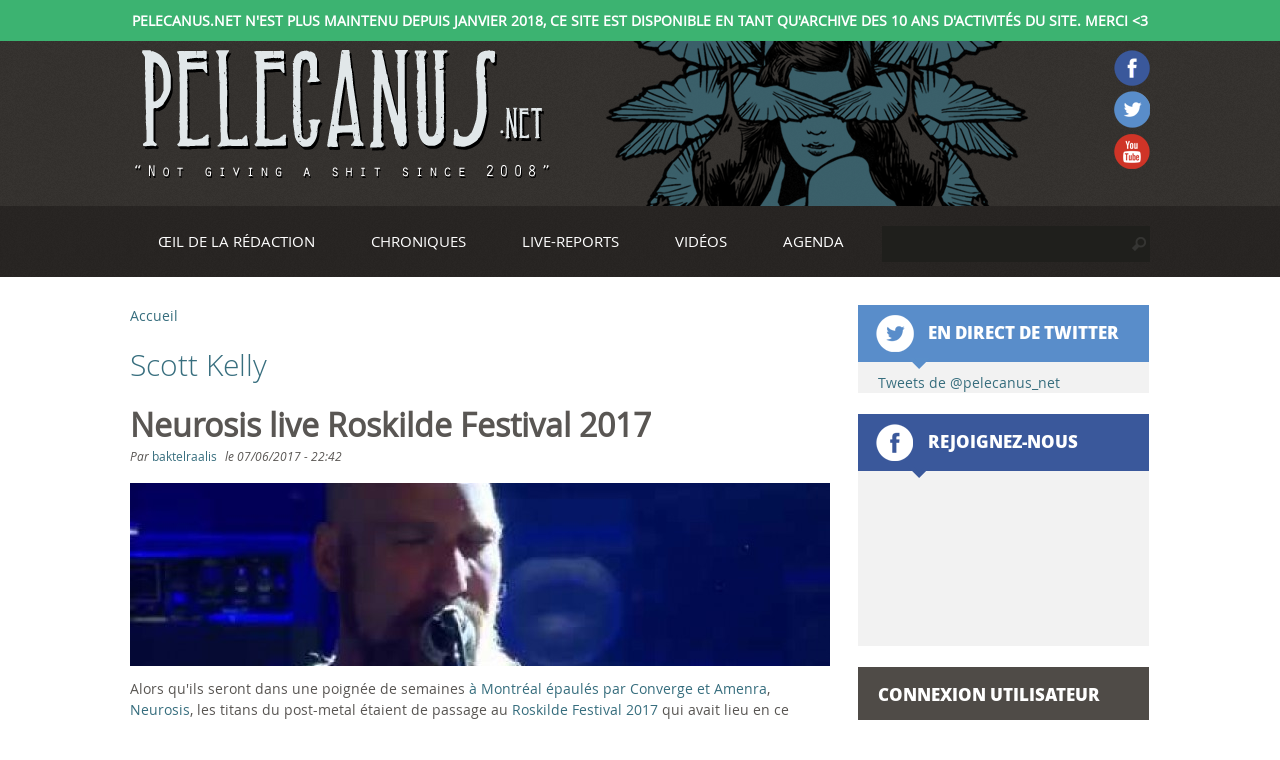

--- FILE ---
content_type: text/html; charset=utf-8
request_url: https://pelecanus.net/musicien/scott-kelly
body_size: 14455
content:
<!DOCTYPE html>
<html 
  xmlns:og="http://ogp.me/ns#"
  xmlns:article="http://ogp.me/ns/article#"
  xmlns:book="http://ogp.me/ns/book#"
  xmlns:profile="http://ogp.me/ns/profile#"
  xmlns:video="http://ogp.me/ns/video#"
  xmlns:product="http://ogp.me/ns/product#"
  xmlns:content="http://purl.org/rss/1.0/modules/content/"
  xmlns:dc="http://purl.org/dc/terms/"
  xmlns:foaf="http://xmlns.com/foaf/0.1/"
  xmlns:rdfs="http://www.w3.org/2000/01/rdf-schema#"
  xmlns:sioc="http://rdfs.org/sioc/ns#"
  xmlns:sioct="http://rdfs.org/sioc/types#"
  xmlns:skos="http://www.w3.org/2004/02/skos/core#"
  xmlns:xsd="http://www.w3.org/2001/XMLSchema#">
<head>
  <meta http-equiv="Content-Type" content="text/html; charset=utf-8" />
<link rel="shortcut icon" href="https://pelecanus.net/sites/default/files/favicon.ico" type="image/vnd.microsoft.icon" />
<link rel="alternate" type="application/rss+xml" title="Scott Kelly" href="https://pelecanus.net/taxonomy/term/273/all/feed" />
<meta name="generator" content="Drupal 7 (http://drupal.org)" />
<link rel="canonical" href="https://pelecanus.net/musicien/scott-kelly" />
<link rel="shortlink" href="https://pelecanus.net/taxonomy/term/273" />
<meta property="og:site_name" content="Pelecanus.net" />
<meta property="og:type" content="article" />
<meta property="og:url" content="https://pelecanus.net/musicien/scott-kelly" />
<meta property="og:title" content="Scott Kelly" />
<meta name="twitter:card" content="summary" />
<meta name="twitter:url" content="https://pelecanus.net/musicien/scott-kelly" />
<meta name="twitter:title" content="Scott Kelly" />
  <title>Scott Kelly | Pelecanus.net</title>

  
  <link type="text/css" rel="stylesheet" href="https://pelecanus.net/sites/default/files/css/css_lQaZfjVpwP_oGNqdtWCSpJT1EMqXdMiU84ekLLxQnc4.css" media="all" />
<link type="text/css" rel="stylesheet" href="https://pelecanus.net/sites/default/files/css/css_uWlp2_h5dsJcB8yHp6T2GC8cAOf9XeUbLmaSeVjcfmw.css" media="all" />
<link type="text/css" rel="stylesheet" href="https://pelecanus.net/sites/default/files/css/css_KpHsFsHL5G3x9EUJr5pMqQKsGs4fdCXEGrY6HhOgLHA.css" media="screen" />
<link type="text/css" rel="stylesheet" href="https://pelecanus.net/sites/default/files/css/css_cYAYdu1g6RKJ_nq1k8gUNQIsXhG4M72auniW8RVorb4.css" media="all" />
<link type="text/css" rel="stylesheet" href="https://pelecanus.net/sites/default/files/css/css_eazjS2WkhAEESu7hoAS_6Zgdzqe8Yu57uPHWWWfX-0o.css" media="all" />
<link type="text/css" rel="stylesheet" href="https://pelecanus.net/sites/default/files/css/css__Li8vnX0Ecb7YQoPILEBkp53QPvlL9qqXH0wM2LG8aw.css" media="all" />
  <script type="text/javascript" src="https://pelecanus.net/sites/default/files/js/js_x0MhBQfHNAIO1NwkQgzf_TGN4b8eMmKre3nqUfoQv3w.js"></script>
<script type="text/javascript" src="https://pelecanus.net/sites/default/files/js/js_45JniWrXrY8q8AEVIV6GFupI5scizolw-FrujytMgiY.js"></script>
<script type="text/javascript" src="https://pelecanus.net/sites/default/files/js/js_Tik8PIaz_eQ5I4FMzmjkWoPEs9jKBgTSauo1jgsNa6g.js"></script>
<script type="text/javascript" src="https://pelecanus.net/sites/default/files/js/js_w1NR8Leei4Yu-rypLDYH7gjTEoy-Yqjt1WQqb7xY5r0.js"></script>
<script type="text/javascript">
<!--//--><![CDATA[//><!--
(function(i,s,o,g,r,a,m){i["GoogleAnalyticsObject"]=r;i[r]=i[r]||function(){(i[r].q=i[r].q||[]).push(arguments)},i[r].l=1*new Date();a=s.createElement(o),m=s.getElementsByTagName(o)[0];a.async=1;a.src=g;m.parentNode.insertBefore(a,m)})(window,document,"script","https://www.google-analytics.com/analytics.js","ga");ga("create", "UA-27416208-1", {"cookieDomain":"auto"});ga("set", "anonymizeIp", true);ga("send", "pageview");
//--><!]]>
</script>
<script type="text/javascript">
<!--//--><![CDATA[//><!--
jQuery.extend(Drupal.settings, {"basePath":"\/","pathPrefix":"","ajaxPageState":{"theme":"STARTERKIT","theme_token":"UrcMLNwlVjp0kFcxa3E9yuB1g5KbRH9gGrYlDhjT9l4","js":{"sites\/all\/modules\/jquery_update-7.x-2.7\/jquery_update\/replace\/jquery\/1.8\/jquery.min.js":1,"misc\/jquery.once.js":1,"misc\/drupal.js":1,"sites\/all\/modules\/nice_menus-7.x-2.5\/nice_menus\/js\/jquery.bgiframe.js":1,"sites\/all\/modules\/nice_menus-7.x-2.5\/nice_menus\/js\/jquery.hoverIntent.js":1,"sites\/all\/modules\/nice_menus-7.x-2.5\/nice_menus\/js\/superfish.js":1,"sites\/all\/modules\/nice_menus-7.x-2.5\/nice_menus\/js\/nice_menus.js":1,"sites\/all\/modules\/extlink-7.x-1.20\/extlink\/extlink.js":1,"public:\/\/languages\/fr_iupJId4UDjWrZaus6mIblXcPzNOm-j0CDNwCPdIMGKg.js":1,"sites\/all\/modules\/lightbox2-7.x-2.10\/lightbox2\/js\/lightbox.js":1,"sites\/all\/modules\/captcha\/captcha.js":1,"sites\/all\/modules\/google_analytics-7.x-2.4\/google_analytics\/googleanalytics.js":1,"0":1},"css":{"modules\/system\/system.base.css":1,"modules\/system\/system.menus.css":1,"modules\/system\/system.messages.css":1,"modules\/system\/system.theme.css":1,"modules\/book\/book.css":1,"modules\/comment\/comment.css":1,"sites\/all\/modules\/date-7.x-2.10\/date\/date_api\/date.css":1,"sites\/all\/modules\/date-7.x-2.10\/date\/date_popup\/themes\/datepicker.1.7.css":1,"modules\/field\/theme\/field.css":1,"sites\/all\/modules\/flexslider-7.x-1.0-rc3\/flexslider\/assets\/css\/flexslider_img.css":1,"modules\/node\/node.css":1,"modules\/search\/search.css":1,"modules\/user\/user.css":1,"sites\/all\/modules\/extlink-7.x-1.20\/extlink\/extlink.css":1,"modules\/forum\/forum.css":1,"sites\/all\/modules\/views\/css\/views.css":1,"sites\/all\/modules\/media-7.x-2.19\/media\/modules\/media_wysiwyg\/css\/media_wysiwyg.base.css":1,"sites\/all\/modules\/ctools\/css\/ctools.css":1,"sites\/all\/modules\/lightbox2-7.x-2.10\/lightbox2\/css\/lightbox.css":1,"sites\/all\/modules\/nice_menus-7.x-2.5\/nice_menus\/css\/nice_menus.css":1,"sites\/all\/modules\/nice_menus-7.x-2.5\/nice_menus\/css\/nice_menus_default.css":1,"sites\/all\/themes\/STARTERKIT\/system.menus.css":1,"sites\/all\/themes\/STARTERKIT\/system.messages.css":1,"sites\/all\/themes\/STARTERKIT\/system.theme.css":1,"sites\/all\/themes\/STARTERKIT\/css\/styles.css":1}},"lightbox2":{"rtl":"0","file_path":"\/(\\w\\w\/)public:\/","default_image":"\/sites\/all\/modules\/lightbox2-7.x-2.10\/lightbox2\/images\/brokenimage.jpg","border_size":10,"font_color":"000","box_color":"fff","top_position":"","overlay_opacity":"0.8","overlay_color":"000","disable_close_click":true,"resize_sequence":0,"resize_speed":400,"fade_in_speed":400,"slide_down_speed":600,"use_alt_layout":false,"disable_resize":false,"disable_zoom":false,"force_show_nav":false,"show_caption":true,"loop_items":false,"node_link_text":"Voir les d\u00e9tails de l\u0026#039;image","node_link_target":false,"image_count":"Image !current sur !total","video_count":"Vid\u00e9o !current sur !total","page_count":"Page !current sur !total","lite_press_x_close":"Appuyez sur \u003Ca href=\u0022#\u0022 onclick=\u0022hideLightbox(); return FALSE;\u0022\u003E\u003Ckbd\u003Ex\u003C\/kbd\u003E\u003C\/a\u003E pour fermer","download_link_text":"","enable_login":false,"enable_contact":false,"keys_close":"c x 27","keys_previous":"p 37","keys_next":"n 39","keys_zoom":"z","keys_play_pause":"32","display_image_size":"original","image_node_sizes":"()","trigger_lightbox_classes":"","trigger_lightbox_group_classes":"","trigger_slideshow_classes":"","trigger_lightframe_classes":"","trigger_lightframe_group_classes":"","custom_class_handler":0,"custom_trigger_classes":"","disable_for_gallery_lists":true,"disable_for_acidfree_gallery_lists":true,"enable_acidfree_videos":true,"slideshow_interval":5000,"slideshow_automatic_start":true,"slideshow_automatic_exit":true,"show_play_pause":true,"pause_on_next_click":false,"pause_on_previous_click":true,"loop_slides":false,"iframe_width":600,"iframe_height":400,"iframe_border":1,"enable_video":false,"useragent":"Mozilla\/5.0 (Macintosh; Intel Mac OS X 10_15_7) AppleWebKit\/537.36 (KHTML, like Gecko) Chrome\/131.0.0.0 Safari\/537.36; ClaudeBot\/1.0; +claudebot@anthropic.com)"},"nice_menus_options":{"delay":"800","speed":"fast"},"extlink":{"extTarget":"_blank","extClass":0,"extLabel":"(link is external)","extImgClass":0,"extIconPlacement":"append","extSubdomains":1,"extExclude":"","extInclude":"","extCssExclude":"","extCssExplicit":"","extAlert":0,"extAlertText":"This link will take you to an external web site.","mailtoClass":0,"mailtoLabel":"(link sends e-mail)"},"googleanalytics":{"trackOutbound":1,"trackMailto":1,"trackDownload":1,"trackDownloadExtensions":"7z|aac|arc|arj|asf|asx|avi|bin|csv|doc(x|m)?|dot(x|m)?|exe|flv|gif|gz|gzip|hqx|jar|jpe?g|js|mp(2|3|4|e?g)|mov(ie)?|msi|msp|pdf|phps|png|ppt(x|m)?|pot(x|m)?|pps(x|m)?|ppam|sld(x|m)?|thmx|qtm?|ra(m|r)?|sea|sit|tar|tgz|torrent|txt|wav|wma|wmv|wpd|xls(x|m|b)?|xlt(x|m)|xlam|xml|z|zip"},"urlIsAjaxTrusted":{"\/musicien\/scott-kelly":true,"\/musicien\/scott-kelly?destination=taxonomy\/term\/273":true}});
//--><!]]>
</script>
  </head>
<body class="html not-front not-logged-in one-sidebar sidebar-second page-taxonomy page-taxonomy-term page-taxonomy-term- page-taxonomy-term-273" >
    <div class="message-service">Pelecanus.net n'est plus maintenu depuis janvier 2018, ce site est disponible en tant qu'archive des 10 ans d'activités du site. Merci <3 </div>
    <div id="header-wrapper-outer">
    <div id="header-wrapper-inner">
        <div id="menu-secondaire-wrapper-outer">
          <div id="menu-secondaire-wrapper">
                                            <nav class="header__secondary-menu" id="secondary-menu" role="navigation">
                  <h2 class="element-invisible"></h2><ul class="links inline clearfix"><li class="menu-1336 first"><a href="/user/register" title="S&#039;inscrire sur le site.">S&#039;inscrire</a></li>
<li class="menu-982"><a href="/user" title="Se connecter au site.">Se connecter</a></li>
<li class="menu-983 last"><a href="/contact" title="Contacter Pelecanus.net">Contact</a></li>
</ul>                </nav>
                          </div>
        </div>

      <div id="header-wrapper">
        <header class="header" id="header" role="banner">

                      <a href="/" title="Accueil" rel="home" class="header__logo" id="logo"><img src="https://pelecanus.net/sites/default/files/logo-pelecanus-v.png" alt="Accueil" class="header__logo-image" /></a>
          
          
          <div id="publicite_holder">
                      </div>

          <div id="logos_reseaux">
              <div class="region region-logos-reseaux">
    <div id="block-block-2" class="block block-block">

    
  <div class="content">
    <div><a href="https://www.facebook.com/pelecanus" target="_blank"><img alt="Pelecanus.net sur Facebook" src="https://pelecanus.net/sites/all/themes/STARTERKIT/images/facebook-icon-top.png"></a></div>
<div><a href="https://twitter.com/pelecanus_net" target="_blank"><img alt="Pelecanus.net sur Twitter" src="https://pelecanus.net/sites/all/themes/STARTERKIT/images/twitter-icon-top.png"></a></div>
<div><a href="https://youtube.com/pelecanusnet" target="_blank"><img alt="Pelecanus.net sur Youtube" src="https://pelecanus.net/sites/all/themes/STARTERKIT/images/youtube-icon-top.png"></a></div>
  </div>
</div>
  </div>
          </div>

          
        </header>
      </div>
    </div>
</div>

<div id="navigation-holder-outer">
  <div id="navigation-holder">
    <div id="navigation">

      
        <div class="region region-navigation">
    <div id="block-search-form" class="block block-search">

    
  <div class="content">
    <form action="/musicien/scott-kelly" method="post" id="search-block-form" accept-charset="UTF-8"><div><div class="container-inline">
      <h2 class="element-invisible">Formulaire de recherche</h2>
    <div class="form-item form-type-textfield form-item-search-block-form">
  <label class="element-invisible" for="edit-search-block-form--2">Rechercher </label>
 <input title="Indiquer les termes à rechercher" type="text" id="edit-search-block-form--2" name="search_block_form" value="" size="15" maxlength="128" class="form-text" />
</div>
<div class="form-actions form-wrapper" id="edit-actions"><input type="submit" id="edit-submit" name="op" value="Rechercher" class="form-submit" /></div><input type="hidden" name="form_build_id" value="form-lKLWQUQ-N2ACTJ1OZ0nWVpHFxffJG-WETLyPLB6XX28" />
<input type="hidden" name="form_id" value="search_block_form" />
</div>
</div></form>  </div>
</div>
<div id="block-nice-menus-1" class="block block-nice-menus">

    
  <div class="content">
    <ul class="nice-menu nice-menu-right nice-menu-main-menu" id="nice-menu-1"><li class="menu-2164 menuparent  menu-path-oeil-de-la-redaction first odd "><a href="/oeil-de-la-redaction" title="Retrouvez une sélection d&#039;articles conceptuels autour des derniers coups de coeur de l&#039;équipe.">Œil de la rédaction</a><ul><li class="menu-790 menu-path-actualites first odd "><a href="/actualites" title="Découvrez les dernières nouveautés des différentes scènes musicales amplifiées et alternatives à travers la planète.">Actualités</a></li>
<li class="menu-534 menu-path-portraits  even "><a href="/portraits">Portraits</a></li>
<li class="menu-819 menu-path-entrevues  odd "><a href="/entrevues">Entrevues</a></li>
<li class="menu-530 menu-path-concours  even last"><a href="/concours">Concours</a></li>
</ul></li>
<li class="menu-389 menuparent  menu-path-chroniques  even "><a href="/chroniques" title=" Découvrez une sélection de chroniques des membres de l&#039;équipe, prophètes des temps modernes qui révéleront à vos oreilles les merveilles obscures d&#039;hier et de demain.">Chroniques</a><ul><li class="menu-2040 menu-path-critiques first odd last"><a href="/critiques" title="">Critiques</a></li>
</ul></li>
<li class="menu-1588 menuparent  menu-path-live-reports  odd "><a href="/live-reports" title="">Live-reports</a><ul><li class="menu-1589 menu-path-photo-reports first odd last"><a href="/photo-reports" title="">Photo-reports</a></li>
</ul></li>
<li class="menu-818 menuparent  menu-path-videos  even "><a href="/videos" title="Nous drainons le Web à longueur d&#039;année pour vous trouver les meilleurs enregistrements vidéos ou audios de vos artistes préférés. Venez fouiner cette section quand les albums ne vous suffisent plus !">Vidéos</a><ul><li class="menu-1459 menu-path-beyond-the-sound first odd "><a href="/beyond-the-sound" title="« Beyond The Sound » est une série de documents vidéo autour de la création musicale.">Beyond the Sound</a></li>
<li class="menu-2038 menu-path-entrevues-videos  even last"><a href="/entrevues-videos" title="">Entrevues vidéos</a></li>
</ul></li>
<li class="menu-665 menuparent  menu-path-agenda  odd last"><a href="/agenda" title="Pelecanus.net : actus, chroniques, bootlegs, reviews et agenda concerts des scènes alternatives rock et metal depuis 2008">Agenda</a><ul><li class="menu-1040 menu-path-agenda-france first odd "><a href="/agenda-france" title="">France</a></li>
<li class="menu-1038 menu-path-agenda-quebec  even last"><a href="/agenda-quebec" title="Pelecanus.net : actus, chroniques, bootlegs, reviews et agenda concerts des scènes alternatives rock et metal depuis 2008">Québec</a></li>
</ul></li>
</ul>
  </div>
</div>
  </div>
    </div>
  </div>
</div>

<div id="slider-home-holder-outer">
  <div id="slider-home-holder">
    <div id="slider-home">
          </div>
    <div id="album-mois-holder">
      <div id="stamp-album-mois">Album du moment</div>
      <div id="album-mois">
              </div>
    </div>
  </div>
</div>

<div id="page">

  <div id="main">

    <div id="content" class="column" role="main">
            <h2 class="element-invisible">Vous êtes ici</h2><div class="breadcrumb"><a href="/">Accueil</a></div>      <a id="main-content"></a>
                    <h1 class="page__title title" id="page-title">Scott Kelly</h1>
                                            <div class="region region-content">
    <div id="block-system-main" class="block block-system">

    
  <div class="content">
    <div class="view view-taxonomy-term view-id-taxonomy_term view-display-id-page view-dom-id-ccdb77d71efad177126d350d3d5bca13">
        
  
  
      <div class="view-content">
        <div class="views-row views-row-1 views-row-odd views-row-first">
      
  <div class="views-field views-field-title">        <h1 class="field-content"><a href="/video/neurosis-live-roskilde-festival-2017">Neurosis live Roskilde Festival 2017</a></h1>  </div>  
  <div class="views-field views-field-name">    <span class="views-label views-label-name">Par </span>    <span class="field-content"><a href="/utilisateur/baktelraalis" title="Voir le profil utilisateur." class="username" xml:lang="" about="/utilisateur/baktelraalis" typeof="sioc:UserAccount" property="foaf:name" datatype="">baktelraalis</a></span>  </div>  
  <div class="views-field views-field-created">    <span class="views-label views-label-created">le </span>    <span class="field-content">07/06/2017 - 22:42</span>  </div>  
  <div class="views-field views-field-field-ma-vid-o">        <div class="field-content"><div id="file-10810" class="file file-video file-video-youtube">

        <h2 class="element-invisible"><a href="/file/neurosis-roskilde-festival-2017-proshot-1080p">Neurosis - Roskilde Festival 2017 | PROSHOT 1080p</a></h2>
    
  
  <div class="content">
    <img typeof="foaf:Image" src="https://pelecanus.net/sites/default/files/styles/banniere/public/media-youtube/dNC2GgXqIH4.jpg?itok=_UHa97nn" width="700" height="183" alt="Neurosis - Roskilde Festival 2017 | PROSHOT 1080p" />  </div>

  
</div>
</div>  </div>  
  <div class="views-field views-field-field-banniere">        <div class="field-content"></div>  </div>  
  <div class="views-field views-field-body">        <div class="field-content"><p>Alors qu'ils seront dans une poignée de semaines <a href="https://pelecanus.net/agenda/neurosis-converge-amenra-metropolis-montreal">à Montréal épaulés par Converge et Amenra</a>, <a href="https://pelecanus.net/groupe/neurosis">Neurosis</a>, les titans du post-metal étaient de passage au <a href="http://www.roskilde-festival.dk/">Roskilde Festival 2017</a> qui avait lieu en ce début de mois au Danemark. Au programme quelques classiques et surtout 3 nouveaux morceaux issuent du dernier album <a href="https://pelecanus.net/chronique/neurosis-fires-within-fires-2016">Fire Within Fires</a> publié l'année dernière. Je vous laisse savourer, et surtout n'oubliez pas d'acheter vos places pour le concert du 1er août chez vos disquaires favoris.</p>
</div>  </div>  
  <div class="views-field views-field-term-node-tid">        <span class="field-content"><a href="/musicien/dave-edwardson">Dave Edwardson</a> <a href="/pays/etats-unis">États-Unis</a> <a href="/musicien/jason-roeder">Jason Roeder</a> <a href="/groupe/neurosis">neurosis</a> <a href="/label/neurot-recording">Neurot Recording</a> <a href="/musicien/noah-landis">Noah Landis</a> <a href="/style/post-metal">Post-metal</a> <a href="/organisateur/roskilde-festival">Roskilde Festival</a> <a href="/festival/roskilde-festival-2017">Roskilde Festival 2017</a> <a href="/musicien/scott-kelly" class="active">Scott Kelly</a> <a href="/musicien/steve-von-till">Steve Von Till</a> <a href="/concept-article/video">Vidéo</a></span>  </div>  
  <div class="views-field views-field-path">        <span class="field-content"><a href="/video/neurosis-live-roskilde-festival-2017#comment-form">Commenter cet article</a></span>  </div>  
  <div class="views-field views-field-sharethis">        <span class="field-content"></span>  </div>  </div>
  <div class="views-row views-row-2 views-row-even">
      
  <div class="views-field views-field-title">        <h1 class="field-content"><a href="/chronique/neurosis-fires-within-fires-2016">Neurosis - Fires Within Fires (2016)</a></h1>  </div>  
  <div class="views-field views-field-name">    <span class="views-label views-label-name">Par </span>    <span class="field-content"><a href="/utilisateur/max-cayer" title="Voir le profil utilisateur." class="username" xml:lang="" about="/utilisateur/max-cayer" typeof="sioc:UserAccount" property="foaf:name" datatype="">Max Cayer</a></span>  </div>  
  <div class="views-field views-field-created">    <span class="views-label views-label-created">le </span>    <span class="field-content">08/30/2016 - 23:33</span>  </div>  
  <div class="views-field views-field-field-ma-vid-o">        <div class="field-content"></div>  </div>  
  <div class="views-field views-field-field-banniere">        <div class="field-content"><img typeof="foaf:Image" src="https://pelecanus.net/sites/default/files/styles/banniere/public/album_cover_sm1.jpg?itok=Pb3MtAN9" width="700" height="183" alt="Neurosis - Fires Within Fires (2016)" title="Neurosis - Fires Within Fires (2016)" /></div>  </div>  
  <div class="views-field views-field-body">        <div class="field-content"><p>D'entrée de jeu, tenez-vous le pour dit, Neurosis a toujours le feu sacré. Le onzième et nouvel opus, Fires Within Fires, qui souligne les 30 ans du groupe, est magistral. Ils poursuivent le cheminement entamé avec "A Sun That Never Sets" c'est-à-dire des passages musicaux clairs/obscurs, des tendances folk sur les bords, quand même moins présentes que par le passé. Ne vous inquiétez pas, la lourdeur est toujours au rendez-vous.&nbsp;</p>
<p></div>  </div>  
  <div class="views-field views-field-term-node-tid">        <span class="field-content"><a href="/annee/2016">2016</a> <a href="/concept-article/chronique">Chronique</a> <a href="/musicien/dave-edwardson">Dave Edwardson</a> <a href="/pays/etats-unis">États-Unis</a> <a href="/musicien/jason-roeder">Jason Roeder</a> <a href="/groupe/neurosis">neurosis</a> <a href="/label/neurot-recording">Neurot Recording</a> <a href="/musicien/noah-landis">Noah Landis</a> <a href="/style/post-metal">Post-metal</a> <a href="/musicien/scott-kelly" class="active">Scott Kelly</a> <a href="/musicien/steve-von-till">Steve Von Till</a></span>  </div>  
  <div class="views-field views-field-path">        <span class="field-content"><a href="/chronique/neurosis-fires-within-fires-2016#comment-form">Commenter cet article</a></span>  </div>  
  <div class="views-field views-field-sharethis">        <span class="field-content"></span>  </div>  </div>
  <div class="views-row views-row-3 views-row-odd">
      
  <div class="views-field views-field-title">        <h1 class="field-content"><a href="/chronique/corrections-house-how-carry-whip-2015">Corrections House - How To Carry a Whip (2015)</a></h1>  </div>  
  <div class="views-field views-field-name">    <span class="views-label views-label-name">Par </span>    <span class="field-content"><a href="/utilisateur/julien" title="Voir le profil utilisateur." class="username" xml:lang="" about="/utilisateur/julien" typeof="sioc:UserAccount" property="foaf:name" datatype="">Julien</a></span>  </div>  
  <div class="views-field views-field-created">    <span class="views-label views-label-created">le </span>    <span class="field-content">10/17/2015 - 15:15</span>  </div>  
  <div class="views-field views-field-field-ma-vid-o">        <div class="field-content"></div>  </div>  
  <div class="views-field views-field-field-banniere">        <div class="field-content"><img typeof="foaf:Image" src="https://pelecanus.net/sites/default/files/styles/banniere/public/ch_khtcaw_albummini.jpg?itok=8JcYDuF4" width="700" height="183" alt="Corrections House - How To Carry a Whip (2015)" title="Corrections House - How To Carry a Whip (2015)" /></div>  </div>  
  <div class="views-field views-field-body">        <div class="field-content"><p>A l’écoute du premier Corrections House, nous étions nombreux à nous demander si cet emballant projet resterait du one-shot, les talents de ce super groupe fourmillant de projets individuels et avec de groupes respectifs. Mais non, récidive ! Se tenir à carreau semblait trop leur demander, et nous sommes repartis pour un nouveau séjour carcéral « Dog Pound style » (un petit hommage pour l’occasion à Kim Shapiron, réalisateur français lui aussi intenable).</p>
<p></div>  </div>  
  <div class="views-field views-field-term-node-tid">        <span class="field-content"><a href="/annee/2015">2015</a> <a href="/musicien/bruce-lamont">Bruce Lamont</a> <a href="/concept-article/chronique">Chronique</a> <a href="/groupe/corrections-house">Corrections House</a> <a href="/style/electro">Electro</a> <a href="/pays/etats-unis">États-Unis</a> <a href="/style/industriel">Industriel</a> <a href="/style/metal">Metal</a> <a href="/musicien/mike-williams">Mike Williams</a> <a href="/label/neurot-recordings">Neurot Recordings</a> <a href="/musicien/sanford-parker">Sanford Parker</a> <a href="/musicien/scott-kelly" class="active">Scott Kelly</a></span>  </div>  
  <div class="views-field views-field-path">        <span class="field-content"><a href="/chronique/corrections-house-how-carry-whip-2015#comment-form">Commenter cet article</a></span>  </div>  
  <div class="views-field views-field-sharethis">        <span class="field-content"></span>  </div>  </div>
  <div class="views-row views-row-4 views-row-even">
      
  <div class="views-field views-field-title">        <h1 class="field-content"><a href="/actualites/corrections-house-nouvel-album-en-approche-white-man-s-gonna-lose-disponible-l-ecoute">Corrections House : nouvel album en approche, “White Man’s Gonna Lose” disponible à l&#039;écoute</a></h1>  </div>  
  <div class="views-field views-field-name">    <span class="views-label views-label-name">Par </span>    <span class="field-content"><a href="/utilisateur/baktelraalis" title="Voir le profil utilisateur." class="username" xml:lang="" about="/utilisateur/baktelraalis" typeof="sioc:UserAccount" property="foaf:name" datatype="">baktelraalis</a></span>  </div>  
  <div class="views-field views-field-created">    <span class="views-label views-label-created">le </span>    <span class="field-content">10/02/2015 - 18:22</span>  </div>  
  <div class="views-field views-field-field-ma-vid-o">        <div class="field-content"></div>  </div>  
  <div class="views-field views-field-field-banniere">        <div class="field-content"><img typeof="foaf:Image" src="https://pelecanus.net/sites/default/files/styles/banniere/public/ch_khtcaw_albummini-1024x1024.jpg?itok=ahP_e79g" width="700" height="183" alt="Corrections House : nouvel album en approche, “White Man’s Gonna Lose” disponible à l&#039;écoute" title="Corrections House : nouvel album en approche, “White Man’s Gonna Lose” disponible à l&#039;écoute" /></div>  </div>  
  <div class="views-field views-field-body">        <div class="field-content"><p>9 morceaux, 45 minutes, c'est à peu près ça qu'il faudra à <a href="http://pelecanus.net/groupe/corrections-house">Corrections House</a>, soit Scott Kelly (Neurosis), Bruce Lamont (Yakuza), Mike IX Williams (Eyehategod) et Sanford Parker (Minsk), pour venir vous saloper les oreilles avec leurs compositions fleurant bon les meilleurs moments de la musique rock industrielle (Ministry, Skinny Puppy...).<em> Know How To Carry A Whip</em> repousse encore plus loin la profondeur et la négativité sonore de leur premier album,&nbsp;<em><a href="http://pelecanus.net/chronique/corrections-house-last-city-zero-2013">Last City Zero</a>,</em> publié en 2013, osant même sur celui-ci un interlude folk avec le sublime morceau<em> Vision Divide</em>. <a href="https://neurotrecordings.merchtable.com/artists/corrections-house?no_redirect=true">Disponible le 23 octobre via Neurot Recordings</a>,<em> Know How To Carry A Whip</em> est définitivement un album de 2015 sur lequel il faudra approcher une oreille afin d'être happé dans l'univers joyeux de compositions telles que<em> I Was Never Good At Meth</em> ou <em>Burn The Witness</em> hmmm...</p>
</div>  </div>  
  <div class="views-field views-field-term-node-tid">        <span class="field-content"><a href="/concept-article/actualites">Actualités</a> <a href="/musicien/bruce-lamont">Bruce Lamont</a> <a href="/groupe/corrections-house">Corrections House</a> <a href="/style/electro-rock">Electro rock</a> <a href="/pays/etats-unis">États-Unis</a> <a href="/style/industriel">Industriel</a> <a href="/musicien/mike-williams">Mike Williams</a> <a href="/label/neurot-recordings">Neurot Recordings</a> <a href="/musicien/sanford-parker">Sanford Parker</a> <a href="/musicien/scott-kelly" class="active">Scott Kelly</a></span>  </div>  
  <div class="views-field views-field-path">        <span class="field-content"><a href="/actualites/corrections-house-nouvel-album-en-approche-white-man-s-gonna-lose-disponible-l-ecoute#comment-form">Commenter cet article</a></span>  </div>  
  <div class="views-field views-field-sharethis">        <span class="field-content"></span>  </div>  </div>
  <div class="views-row views-row-5 views-row-odd">
      
  <div class="views-field views-field-title">        <h1 class="field-content"><a href="/live-reports/corrections-house-c-r-o-w-n-hangman-s-chair-10122013-fleche-d-or-paris">Corrections House + C R O W N + Hangman&#039;s Chair 10/12/2013 @ Flèche d&#039;Or, Paris</a></h1>  </div>  
  <div class="views-field views-field-name">    <span class="views-label views-label-name">Par </span>    <span class="field-content"><a href="/utilisateur/julien" title="Voir le profil utilisateur." class="username" xml:lang="" about="/utilisateur/julien" typeof="sioc:UserAccount" property="foaf:name" datatype="">Julien</a></span>  </div>  
  <div class="views-field views-field-created">    <span class="views-label views-label-created">le </span>    <span class="field-content">12/12/2013 - 18:15</span>  </div>  
  <div class="views-field views-field-field-ma-vid-o">        <div class="field-content"></div>  </div>  
  <div class="views-field views-field-field-banniere">        <div class="field-content"><img typeof="foaf:Image" src="https://pelecanus.net/sites/default/files/styles/banniere/public/corrections-house-fleche-dor-decembre-2013-banniere-live-report.jpg?itok=pHaHIQIz" width="700" height="183" alt="Corrections House + C R O W N + Hangman&#039;s Chair 10/12/2013 @ Flèche d&#039;Or, Paris" title="Corrections House + C R O W N + Hangman&#039;s Chair 10/12/2013 @ Flèche d&#039;Or, Paris" /></div>  </div>  
  <div class="views-field views-field-body">        <div class="field-content"><p>Tandis que je cheminais vers La Flèche d’Or, féérie de Noël oblige, entre sequins de lumière et cloches tintinnabulantes, je croisai Métro Simplon de sympathiques gentlemen en train de se fumer une bonne pipe de crack devant une foule de voyageurs pas très impavides. Quand l’un des ces lords s’agenouilla en poussant des cris de banshees pour recueillir compulsivement les miettes qui avaient pu lui échapper, je me fis la réflexion qu’il était grand temps de prendre mon train, pouvant encore sursoir à la fréquentation d’un camé en pleine crise de manque. Moyennant quoi, j’avais trouvé la métaphore de la soirée&nbsp;: la chimie.</p>
</div>  </div>  
  <div class="views-field views-field-term-node-tid">        <span class="field-content"><a href="/musicien/bruce-lamont">Bruce Lamont</a> <a href="/groupe/c-r-o-w-n">C R O W N</a> <a href="/groupe/corrections-house">Corrections House</a> <a href="/groupe/hangman-s-chair">Hangman&#039;s Chair</a> <a href="/style/industriel">Industriel</a> <a href="/organisateur/kongfuzi-booking">Kongfuzi Booking</a> <a href="/salle/la-fleche-d-or">La Flèche d&#039;Or</a> <a href="/musicien/mike-williams">Mike Williams</a> <a href="/ville-evenement/paris">Paris</a> <a href="/concept-article/retour-sur">Retour sur</a> <a href="/musicien/sanford-parker">Sanford Parker</a> <a href="/musicien/scott-kelly" class="active">Scott Kelly</a> <a href="/style/sludge">Sludge</a></span>  </div>  
  <div class="views-field views-field-path">        <span class="field-content"><a href="/live-reports/corrections-house-c-r-o-w-n-hangman-s-chair-10122013-fleche-d-or-paris#comment-form">Commenter cet article</a></span>  </div>  
  <div class="views-field views-field-sharethis">        <span class="field-content"></span>  </div>  </div>
  <div class="views-row views-row-6 views-row-even">
      
  <div class="views-field views-field-title">        <h1 class="field-content"><a href="/chronique/corrections-house-last-city-zero-2013">Corrections House – Last City Zero (2013)</a></h1>  </div>  
  <div class="views-field views-field-name">    <span class="views-label views-label-name">Par </span>    <span class="field-content"><a href="/utilisateur/martin" title="Voir le profil utilisateur." class="username" xml:lang="" about="/utilisateur/martin" typeof="sioc:UserAccount" property="foaf:name" datatype="">Martin</a></span>  </div>  
  <div class="views-field views-field-created">    <span class="views-label views-label-created">le </span>    <span class="field-content">11/07/2013 - 16:31</span>  </div>  
  <div class="views-field views-field-field-ma-vid-o">        <div class="field-content"></div>  </div>  
  <div class="views-field views-field-field-banniere">        <div class="field-content"><img typeof="foaf:Image" src="https://pelecanus.net/sites/default/files/styles/banniere/public/nr087_ch-lastcityzero.jpg?itok=U9Fs-5gp" width="700" height="183" alt="Corrections House – Last City Zero (2013)" title="Corrections House – Last City Zero (2013)" /></div>  </div>  
  <div class="views-field views-field-body">        <div class="field-content"><p>À la fin de 2012, l’annonce d’un super-groupe composé de membres de Neurosis, Eyehategod, Minsk et Yakuza faisait jubiler. Le début de 2013 nous donnait un vidéoclip pour le morceau « Hoax the System ». Avec un visuel tout en noir et blanc et une certaine esthétique influencée neo-folk-Death-In-June, le titre démarrait en trombe dès la première minute avec ses effluves industrielles et sa rythmique martiale.</p>
</div>  </div>  
  <div class="views-field views-field-term-node-tid">        <span class="field-content"><a href="/annee/2013">2013</a> <a href="/musicien/bruce-lamont">Bruce Lamont</a> <a href="/concept-article/chronique">Chronique</a> <a href="/groupe/corrections-house">Corrections House</a> <a href="/pays/etats-unis">États-Unis</a> <a href="/style/industriel">Industriel</a> <a href="/musicien/mike-williams">Mike Williams</a> <a href="/label/neurot-recordings">Neurot Recordings</a> <a href="/musicien/sanford-parker">Sanford Parker</a> <a href="/musicien/scott-kelly" class="active">Scott Kelly</a></span>  </div>  
  <div class="views-field views-field-path">        <span class="field-content"><a href="/chronique/corrections-house-last-city-zero-2013#comment-form">Commenter cet article</a></span>  </div>  
  <div class="views-field views-field-sharethis">        <span class="field-content"></span>  </div>  </div>
  <div class="views-row views-row-7 views-row-odd">
      
  <div class="views-field views-field-title">        <h1 class="field-content"><a href="/video/neurosis-live-21062013-hellfest-2013-0">Neurosis live 21/06/2013 @ Hellfest 2013</a></h1>  </div>  
  <div class="views-field views-field-name">    <span class="views-label views-label-name">Par </span>    <span class="field-content"><a href="/utilisateur/baktelraalis" title="Voir le profil utilisateur." class="username" xml:lang="" about="/utilisateur/baktelraalis" typeof="sioc:UserAccount" property="foaf:name" datatype="">baktelraalis</a></span>  </div>  
  <div class="views-field views-field-created">    <span class="views-label views-label-created">le </span>    <span class="field-content">09/11/2013 - 05:25</span>  </div>  
  <div class="views-field views-field-field-ma-vid-o">        <div class="field-content"><div id="file-8955" class="file file-video file-video-vimeo">

        <h2 class="element-invisible"><a href="/file/8955">NEUROSIS live at Hellfest 2013</a></h2>
    
  
  <div class="content">
    <img typeof="foaf:Image" src="https://pelecanus.net/sites/default/files/styles/banniere/public/media-vimeo/70257039.jpg?itok=1stHJoJr" width="700" height="183" alt="NEUROSIS live at Hellfest 2013" />  </div>

  
</div>
</div>  </div>  
  <div class="views-field views-field-field-banniere">        <div class="field-content"></div>  </div>  
  <div class="views-field views-field-body">        <div class="field-content"><p>Comme chaque année le <a href="http://www.hellfest.fr/" target="_blank">Hellfest</a> propose, après son édition annuelle, des captations de très grande qualité des sets donnés durant l'évènement. Les premiers à ouvrir le bal ne sont autre que les Oaklanders de <a href="http://www.neurosis.com/" target="_blank">Neurosis</a> pour 26 minutes de live. D'après ce que nous avons lu dans les méandres de la toile, une des captations Hellfest lives series devrait proposer un des sets qui a le plus marqué l'audience de notre communauté cette année : Cult of Luna.</p></div>  </div>  
  <div class="views-field views-field-term-node-tid">        <span class="field-content"><a href="/musicien/dave-edwardson">Dave Edwardson</a> <a href="/pays/etats-unis">États-Unis</a> <a href="/festival/hellfest-2013">Hellfest 2013</a> <a href="/organisateur/hellfest-festival">Hellfest Festival</a> <a href="/musicien/jason-roeder">Jason Roeder</a> <a href="/groupe/neurosis">neurosis</a> <a href="/label/neurot-recordings">Neurot Recordings</a> <a href="/musicien/noah-landis">Noah Landis</a> <a href="/style/post-metal">Post-metal</a> <a href="/musicien/scott-kelly" class="active">Scott Kelly</a> <a href="/musicien/steve-von-till">Steve Von Till</a> <a href="/concept-article/video">Vidéo</a></span>  </div>  
  <div class="views-field views-field-path">        <span class="field-content"><a href="/video/neurosis-live-21062013-hellfest-2013-0#comment-form">Commenter cet article</a></span>  </div>  
  <div class="views-field views-field-sharethis">        <span class="field-content"></span>  </div>  </div>
  <div class="views-row views-row-8 views-row-even">
      
  <div class="views-field views-field-title">        <h1 class="field-content"><a href="/live-reports/neurosis-swans-master-musicians-bukkake-25052013-villette-sonique-2013-paris">Neurosis + Swans + Master Musicians of Bukkake 25/05/2013 @ Villette Sonique 2013, Paris</a></h1>  </div>  
  <div class="views-field views-field-name">    <span class="views-label views-label-name">Par </span>    <span class="field-content"><a href="/utilisateur/dmdfc" title="Voir le profil utilisateur." class="username" xml:lang="" about="/utilisateur/dmdfc" typeof="sioc:UserAccount" property="foaf:name" datatype="">DMDFC</a></span>  </div>  
  <div class="views-field views-field-created">    <span class="views-label views-label-created">le </span>    <span class="field-content">05/31/2013 - 11:23</span>  </div>  
  <div class="views-field views-field-field-ma-vid-o">        <div class="field-content"></div>  </div>  
  <div class="views-field views-field-field-banniere">        <div class="field-content"><img typeof="foaf:Image" src="https://pelecanus.net/sites/default/files/styles/banniere/public/neurosis-swans-mmob-retour-sur-banniere-2013.jpg?itok=lh-Yt2wZ" width="700" height="183" alt="Neurosis + Swans + Master Musicians of Bukkake 25/05/2013 @ Villette Sonique 2013, Paris" title="Neurosis + Swans + Master Musicians of Bukkake 25/05/2013 @ Villette Sonique 2013, Paris" /></div>  </div>  
  <div class="views-field views-field-body">        <div class="field-content"><p>Audacieux plateau concocté par la Villette cette année, puisque comme l’an dernier, le festival se paye une soirée rock agressif, metal, post machin, bref, ce que tu veux, mais qui, de fait, fait du bruit à base de guitares. L’audace se trouve dans l’affiche puisque 2013 voit la scène être partagée par Neurosis d’une part, groupe cultissime et essentiel, référence incontournable pour tous les manchots incapables de dépasser le 100 bpm sans se luxer un doigt, moult fois plagié et rarement égalé ; et Swans de l’autre côté, groupe cultissime et essentiel, référence incontournable pour bien des formations à travers le globe, y compris… Neurosis ! Le truc est d’autant plus curieux que Michael Gira ne cache que difficilement son manque d’amour total pour le metal, et qu’avec Neurosis il a de quoi être servi avec du rab et encore un doggy bag derrière. Enfin, Jarboe, ex-madame Swans a jadis enregistré un album avec Neurosis que Gira s’est toujours fait une joie de ne pas commenter. Tout le monde devait être décontracté en coulisse.</p>
</div>  </div>  
  <div class="views-field views-field-term-node-tid">        <span class="field-content"><a href="/style/avant-garde">Avant-garde</a> <a href="/musicien/chris-pravdica">Chris Pravdica</a> <a href="/musicien/christoph-hahn">Christoph Hahn</a> <a href="/musicien/dave-edwardson">Dave Edwardson</a> <a href="/musicien/jason-roeder">Jason Roeder</a> <a href="/salle/la-grande-halle-de-la-vilette">La Grande Halle de la Vilette</a> <a href="/groupe/master-musicians-bukkake">master musicians of bukkake</a> <a href="/musicien/michael-gira">Michael Gira</a> <a href="/groupe/neurosis">neurosis</a> <a href="/musicien/noah-landis">Noah Landis</a> <a href="/musicien/norman-westberg">Norman Westberg</a> <a href="/ville-evenement/paris">Paris</a> <a href="/musicien/phil-puleo">Phil Puleo</a> <a href="/style/post-core">Post-core</a> <a href="/concept-article/retour-sur">Retour sur</a> <a href="/style/rock-experimental">Rock expérimental</a> <a href="/musicien/scott-kelly" class="active">Scott Kelly</a> <a href="/musicien/steve-von-till">Steve Von Till</a> <a href="/groupe/swans">Swans</a> <a href="/musicien/thor-harris">Thor Harris</a> <a href="/organisateur/villette-sonique">Villette Sonique</a> <a href="/festival/villette-sonique-2013">Villette sonique 2013</a></span>  </div>  
  <div class="views-field views-field-path">        <span class="field-content"><a href="/live-reports/neurosis-swans-master-musicians-bukkake-25052013-villette-sonique-2013-paris#comment-form">Commenter cet article</a></span>  </div>  
  <div class="views-field views-field-sharethis">        <span class="field-content"></span>  </div>  </div>
  <div class="views-row views-row-9 views-row-odd">
      
  <div class="views-field views-field-title">        <h1 class="field-content"><a href="/villette-sonique-2013/retour-sur-neurosis">Retour sur Neurosis</a></h1>  </div>  
  <div class="views-field views-field-name">    <span class="views-label views-label-name">Par </span>    <span class="field-content"><a href="/utilisateur/dmdfc" title="Voir le profil utilisateur." class="username" xml:lang="" about="/utilisateur/dmdfc" typeof="sioc:UserAccount" property="foaf:name" datatype="">DMDFC</a></span>  </div>  
  <div class="views-field views-field-created">    <span class="views-label views-label-created">le </span>    <span class="field-content">05/17/2013 - 14:15</span>  </div>  
  <div class="views-field views-field-field-ma-vid-o">        <div class="field-content"></div>  </div>  
  <div class="views-field views-field-field-banniere">        <div class="field-content"><img typeof="foaf:Image" src="https://pelecanus.net/sites/default/files/styles/banniere/public/neurosis-villette-sonique-2013.jpg?itok=PWa2OivE" width="700" height="183" alt="[Villette Sonique 2013] Retour sur Neurosis" title="[Villette Sonique 2013] Retour sur Neurosis" /></div>  </div>  
  <div class="views-field views-field-body">        <div class="field-content"><p>C’est dans la chaleur de la Californie, étonnamment, que nait&nbsp;<a href="http://www.neurosis.com/" target="_blank">Neurosis</a>&nbsp;dans les années 80. Dans un élan créatif de jeunes gens qui, typiquement, s’emmerdent profondément, Scott Kelly, Dave Edwardson etJason Roeder, toujours membres, fondent le groupe pour jouer un punk hardcore teigneux et appliqué. Les mecs écoutent Amebix et Black Flag, prennent de la drogue (on est dans la banlieue de San Francisco), et publient deux albums que l’on qualifiera de dispensables, voir de seconde zone. Mais ce sont les multiples avancées qui feront l’identité et la puissance du groupe en devenir.</p>
<p></div>  </div>  
  <div class="views-field views-field-term-node-tid">        <span class="field-content"><a href="/musicien/dave-edwardson">Dave Edwardson</a> <a href="/pays/etats-unis">États-Unis</a> <a href="/musicien/jason-roeder">Jason Roeder</a> <a href="/style/metal">Metal</a> <a href="/groupe/neurosis">neurosis</a> <a href="/label/neurot-recordings">Neurot Recordings</a> <a href="/musicien/noah-landis">Noah Landis</a> <a href="/ville-groupe/oakland">Oakland</a> <a href="/style/post-metal">Post-metal</a> <a href="/musicien/scott-kelly" class="active">Scott Kelly</a> <a href="/style/sludge">Sludge</a> <a href="/musicien/steve-von-till">Steve Von Till</a> <a href="/concept-article/villette-sonique-2013">Villette Sonique 2013</a> <a href="/festival/villette-sonique-2013">Villette sonique 2013</a></span>  </div>  
  <div class="views-field views-field-path">        <span class="field-content"><a href="/villette-sonique-2013/retour-sur-neurosis#comment-form">Commenter cet article</a></span>  </div>  
  <div class="views-field views-field-sharethis">        <span class="field-content"></span>  </div>  </div>
  <div class="views-row views-row-10 views-row-even views-row-last">
      
  <div class="views-field views-field-title">        <h1 class="field-content"><a href="/video/scott-kelly-neurosis-interview-live-solo-221212-locust-star-live-230711-paris"> Scott Kelly / Neurosis : interview + live solo 22/12/12 + &quot;Locust Star&quot; live 23/07/11 @ Paris</a></h1>  </div>  
  <div class="views-field views-field-name">    <span class="views-label views-label-name">Par </span>    <span class="field-content"><a href="/utilisateur/mariexxme" title="Voir le profil utilisateur." class="username" xml:lang="" about="/utilisateur/mariexxme" typeof="sioc:UserAccount" property="foaf:name" datatype="">Mariexxme</a></span>  </div>  
  <div class="views-field views-field-created">    <span class="views-label views-label-created">le </span>    <span class="field-content">01/21/2013 - 14:12</span>  </div>  
  <div class="views-field views-field-field-ma-vid-o">        <div class="field-content"></div>  </div>  
  <div class="views-field views-field-field-banniere">        <div class="field-content"><img typeof="foaf:Image" src="https://pelecanus.net/sites/default/files/styles/banniere/public/scott-kelly-entrevue-mariexxme_0.jpg?itok=CUYJkVJH" width="700" height="183" alt=" Scott Kelly / Neurosis : interview + live solo 22/12/12 + &quot;Locust Star&quot; live 23/07/11 @ Paris" title=" Scott Kelly / Neurosis : interview + live solo 22/12/12 + &quot;Locust Star&quot; live 23/07/11 @ Paris" /></div>  </div>  
  <div class="views-field views-field-body">        <div class="field-content"><p>Le 22 décembre dernier, j'étais à Bruxelles pour la release party de Mass V d'Amenra quand <a href="https://www.facebook.com/pages/Liberation-Frequency/321280887969352?fref=ts" target="_blank">Hugues de Castillo</a> m'a proposé de filmer une interview de Scott Kelly présent pour l'occasion. Je n'avais croisé Scott Kelly que furtivement entre deux concerts, l'homme me semblait sympathique mais ce n'est pas le genre d'interview où tu arrives les mains dans les poches en sifflotant. Nous étions quelque peu, pas forcément intimidés, mais plutôt craintifs quant au déroulement de l'entretien à tel point que je n'ai malheureusement même pas essayé de lui demander de nous installer ailleurs que dans les loges roses et rouges de la salle qui n'étaient pas du mieux assorties. Bref après quelques frayeurs face, au début, à un Scott Kelly peu bavard voilà ce qu'il restera de ce moment finalement magique, humain et tellement touchant que je me fais une réelle joie de partager aujourd'hui, presque un mois plus tard. L'interview est suivie d'un extrait du concert de Neurosis à Paris dont j'avais filmé quelques extraits alors que j'étais venue pour capturer le concert d'Amenra qui ouvraient ce soir là la soirée et qui n'a jamais été posté sur le net jusqu'à maintenant. Photographie&nbsp;: <a href="http://william-lacalmontie.blogspot.fr/" target="_blank">William Lacalmontie</a></p>
</div>  </div>  
  <div class="views-field views-field-term-node-tid">        <span class="field-content"><a href="/concept-article/entrevue">Entrevue</a> <a href="/pays/etats-unis">États-Unis</a> <a href="/style/folk">Folk</a> <a href="/groupe/neurosis">neurosis</a> <a href="/label/neurot-recordings">Neurot Recordings</a> <a href="/style/post-metal">Post-metal</a> <a href="/groupe/scott-kelly">Scott Kelly</a> <a href="/musicien/scott-kelly" class="active">Scott Kelly</a> <a href="/concept-article/video">Vidéo</a></span>  </div>  
  <div class="views-field views-field-path">        <span class="field-content"><a href="/video/scott-kelly-neurosis-interview-live-solo-221212-locust-star-live-230711-paris#comment-form">Commenter cet article</a></span>  </div>  
  <div class="views-field views-field-sharethis">        <span class="field-content"></span>  </div>  </div>
    </div>
  
      <h2 class="element-invisible">Pages</h2><div class="item-list"><ul class="pager"><li class="pager-current first">1</li>
<li class="pager-item"><a title="Aller à la page 2" href="/musicien/scott-kelly?page=1">2</a></li>
<li class="pager-next"><a title="Aller à la page suivante" href="/musicien/scott-kelly?page=1">suivant ›</a></li>
<li class="pager-last last"><a title="Aller à la dernière page" href="/musicien/scott-kelly?page=1">dernier »</a></li>
</ul></div>  
  
  
  
  
</div>  </div>
</div>
  </div>
      <a href="https://pelecanus.net/taxonomy/term/273/all/feed" class="feed-icon" title="S&#039;abonner à Scott Kelly"><img typeof="foaf:Image" src="https://pelecanus.net/misc/feed.png" width="16" height="16" alt="S&#039;abonner à Scott Kelly" /></a>    </div>    

    
          <aside class="sidebars">
                  <div class="region region-sidebar-second">
    <div id="block-block-18" class="block block-block">

    <h2>En direct de Twitter</h2>
  
  <div class="content">
    <p><a class="twitter-timeline"  href="https://twitter.com/pelecanus_net" data-widget-id="348182101230772225" data-chrome="nofooter noborders transparent" data-aria-polite="assertive">Tweets de @pelecanus_net</a></p>
<script>!function(d,s,id){var js,fjs=d.getElementsByTagName(s)[0],p=/^http:/.test(d.location)?'http':'https';if(!d.getElementById(id)){js=d.createElement(s);js.id=id;js.src=p+"://platform.twitter.com/widgets.js";fjs.parentNode.insertBefore(js,fjs);}}(document,"script","twitter-wjs");</script>  </div>
</div>
<div id="block-block-1" class="block block-block">

    <h2>Rejoignez-nous</h2>
  
  <div class="content">
    <p><iframe allowtransparency="true" scrolling="no" src="//www.facebook.com/plugins/likebox.php?href=http%3A%2F%2Fwww.facebook.com%2Fpelecanus&amp;width&amp;height=155&amp;colorscheme=light&amp;show_faces=true&amp;header=false&amp;stream=false&amp;show_border=false&amp;appId=244423198937144" style="border:none; overflow:hidden; height:155px;" width="290" frameborder="0" height="155"></iframe></p>
  </div>
</div>
<div id="block-user-login" class="block block-user">

    <h2>Connexion utilisateur</h2>
  
  <div class="content">
    <form action="/musicien/scott-kelly?destination=taxonomy/term/273" method="post" id="user-login-form" accept-charset="UTF-8"><div><div class="form-item form-type-textfield form-item-name">
  <label for="edit-name">Nom d'utilisateur <span class="form-required" title="Ce champ est requis.">*</span></label>
 <input type="text" id="edit-name" name="name" value="" size="15" maxlength="60" class="form-text required" />
</div>
<div class="form-item form-type-password form-item-pass">
  <label for="edit-pass">Mot de passe <span class="form-required" title="Ce champ est requis.">*</span></label>
 <input type="password" id="edit-pass" name="pass" size="15" maxlength="128" class="form-text required" />
</div>
<div class="item-list"><ul><li class="first"><a href="/user/register" title="Créer un nouveau compte utilisateur.">Créer un nouveau compte</a></li>
<li class="last"><a href="/user/password" title="Demander un nouveau mot de passe par courriel.">Demander un nouveau mot de passe</a></li>
</ul></div><input type="hidden" name="form_build_id" value="form-3kJl0vyMwzhZAt5IiRQtOrmeelXp4gPX_0Z4aQ86C0w" />
<input type="hidden" name="form_id" value="user_login_block" />
<fieldset class="captcha form-wrapper"><legend><span class="fieldset-legend">CAPTCHA</span></legend><div class="fieldset-wrapper"><div class="fieldset-description">Cette question sert à vérifier si vous êtes un visiteur humain ou non afin d'éviter les soumissions de pourriel (spam) automatisées.</div><input type="hidden" name="captcha_sid" value="17871076" />
<input type="hidden" name="captcha_token" value="d8a293873b38f398cb4ade6405dd4e49" />
<div class="form-item form-type-textfield form-item-captcha-response">
  <label for="edit-captcha-response">Question mathématique <span class="form-required" title="Ce champ est requis.">*</span></label>
 <span class="field-prefix">4 + 4 = </span> <input type="text" id="edit-captcha-response" name="captcha_response" value="" size="4" maxlength="2" class="form-text required" />
<div class="description">Trouvez la solution de ce problème mathématique simple et saisissez le résultat. Par exemple, pour 1 + 3, saisissez 4.</div>
</div>
</div></fieldset>
<div class="form-actions form-wrapper" id="edit-actions--2"><input type="submit" id="edit-submit--2" name="op" value="Se connecter" class="form-submit" /></div></div></form>  </div>
</div>
<div id="block-views-bloc-quipe-block" class="block block-views">

    <h2>Équipe</h2>
  
  <div class="content">
    <div class="view view-bloc-quipe view-id-bloc_quipe view-display-id-block view-dom-id-fc37eaea535a7a03d16bd77dc24a18cd">
        
  
  
      <div class="view-content">
        <div class="views-row views-row-1 views-row-odd views-row-first">
      
  <div class="views-field views-field-field-avatar">        <div class="field-content"><a href="/utilisateur/baktelraalis"><img typeof="foaf:Image" src="https://pelecanus.net/sites/default/files/styles/carre_equipe_module/public/dbgbea_v_400x400.jpg?itok=jt6xIJMz" width="65" height="65" alt="Baktelraalis" /></a></div>  </div>  </div>
  <div class="views-row views-row-2 views-row-even">
      
  <div class="views-field views-field-field-avatar">        <div class="field-content"><a href="/utilisateur/william"><img typeof="foaf:Image" src="https://pelecanus.net/sites/default/files/styles/carre_equipe_module/public/11256605_10153323501643781_1653922453030804926_n.jpg?itok=0_6LWUD1" width="65" height="65" alt="" /></a></div>  </div>  </div>
  <div class="views-row views-row-3 views-row-odd">
      
  <div class="views-field views-field-field-avatar">        <div class="field-content"><a href="/utilisateur/adrien"><img typeof="foaf:Image" src="https://pelecanus.net/sites/default/files/styles/carre_equipe_module/public/3.jpg?itok=LGA2Y4tp" width="65" height="65" alt="" /></a></div>  </div>  </div>
  <div class="views-row views-row-4 views-row-even">
      
  <div class="views-field views-field-field-avatar">        <div class="field-content"><a href="/utilisateur/vincent-duke"><img typeof="foaf:Image" src="https://pelecanus.net/sites/default/files/styles/carre_equipe_module/public/2011-10-22_23-45-00_1_-carre.jpeg?itok=amS2-2e6" width="65" height="65" alt="" /></a></div>  </div>  </div>
  <div class="views-row views-row-5 views-row-odd">
      
  <div class="views-field views-field-field-avatar">        <div class="field-content"><a href="/utilisateur/mariexxme"><img typeof="foaf:Image" src="https://pelecanus.net/sites/default/files/styles/carre_equipe_module/public/10.jpg?itok=qpWmPYBH" width="65" height="65" alt="" /></a></div>  </div>  </div>
  <div class="views-row views-row-6 views-row-even">
      
  <div class="views-field views-field-field-avatar">        <div class="field-content"><a href="/utilisateur/andrey"><img typeof="foaf:Image" src="https://pelecanus.net/sites/default/files/styles/carre_equipe_module/public/6_2.jpg?itok=kKnv9CzV" width="65" height="65" alt="" /></a></div>  </div>  </div>
  <div class="views-row views-row-7 views-row-odd">
      
  <div class="views-field views-field-field-avatar">        <div class="field-content"><a href="/utilisateur/francois-carl"><img typeof="foaf:Image" src="https://pelecanus.net/sites/default/files/styles/carre_equipe_module/public/7.jpg?itok=dbIJU6YB" width="65" height="65" alt="" /></a></div>  </div>  </div>
  <div class="views-row views-row-8 views-row-even">
      
  <div class="views-field views-field-field-avatar">        <div class="field-content"><a href="/utilisateur/martin"><img typeof="foaf:Image" src="https://pelecanus.net/sites/default/files/styles/carre_equipe_module/public/9.jpg?itok=q_anIG5Z" width="65" height="65" alt="" /></a></div>  </div>  </div>
  <div class="views-row views-row-9 views-row-odd">
      
  <div class="views-field views-field-field-avatar">        <div class="field-content"><a href="/utilisateur/dmdfc"><img typeof="foaf:Image" src="https://pelecanus.net/sites/default/files/styles/carre_equipe_module/public/12.png?itok=8GkzU_pv" width="65" height="65" alt="" /></a></div>  </div>  </div>
  <div class="views-row views-row-10 views-row-even">
      
  <div class="views-field views-field-field-avatar">        <div class="field-content"><a href="/utilisateur/theo"><img typeof="foaf:Image" src="https://pelecanus.net/sites/default/files/styles/carre_equipe_module/public/13.jpg?itok=2AjnTFWu" width="65" height="65" alt="" /></a></div>  </div>  </div>
  <div class="views-row views-row-11 views-row-odd">
      
  <div class="views-field views-field-field-avatar">        <div class="field-content"><a href="/utilisateur/fred-nvrd"><img typeof="foaf:Image" src="https://pelecanus.net/sites/default/files/styles/carre_equipe_module/public/15.jpg?itok=rx8KVvU1" width="65" height="65" alt="" /></a></div>  </div>  </div>
  <div class="views-row views-row-12 views-row-even">
      
  <div class="views-field views-field-field-avatar">        <div class="field-content"><a href="/utilisateur/estelle"><img typeof="foaf:Image" src="https://pelecanus.net/sites/default/files/styles/carre_equipe_module/public/17_0.jpg?itok=WqW-vZcv" width="65" height="65" alt="" /></a></div>  </div>  </div>
  <div class="views-row views-row-13 views-row-odd">
      
  <div class="views-field views-field-field-avatar">        <div class="field-content"><a href="/utilisateur/patrick"><img typeof="foaf:Image" src="https://pelecanus.net/sites/default/files/styles/carre_equipe_module/public/photopele.jpg?itok=egamdQCh" width="65" height="65" alt="" /></a></div>  </div>  </div>
  <div class="views-row views-row-14 views-row-even">
      
  <div class="views-field views-field-field-avatar">        <div class="field-content"><a href="/utilisateur/jean-simon"><img typeof="foaf:Image" src="https://pelecanus.net/sites/default/files/styles/carre_equipe_module/public/19.jpg?itok=EOmsyDJt" width="65" height="65" alt="" /></a></div>  </div>  </div>
  <div class="views-row views-row-15 views-row-odd">
      
  <div class="views-field views-field-field-avatar">        <div class="field-content"><a href="/utilisateur/renaud"><img typeof="foaf:Image" src="https://pelecanus.net/sites/default/files/styles/carre_equipe_module/public/20.jpg?itok=pMs829ON" width="65" height="65" alt="" /></a></div>  </div>  </div>
  <div class="views-row views-row-16 views-row-even">
      
  <div class="views-field views-field-field-avatar">        <div class="field-content"><a href="/utilisateur/julien"><img typeof="foaf:Image" src="https://pelecanus.net/sites/default/files/styles/carre_equipe_module/public/21.jpg?itok=gdDqNO6b" width="65" height="65" alt="" /></a></div>  </div>  </div>
  <div class="views-row views-row-17 views-row-odd">
      
  <div class="views-field views-field-field-avatar">        <div class="field-content"><a href="/utilisateur/floriane"><img typeof="foaf:Image" src="https://pelecanus.net/sites/default/files/styles/carre_equipe_module/public/10268457_10203174045764641_6858688794982603129_n.jpg?itok=9bSym57Q" width="65" height="65" alt="" /></a></div>  </div>  </div>
  <div class="views-row views-row-18 views-row-even">
      
  <div class="views-field views-field-field-avatar">        <div class="field-content"><a href="/utilisateur/duff"><img typeof="foaf:Image" src="https://pelecanus.net/sites/default/files/styles/carre_equipe_module/public/23.jpg?itok=c7-Bz687" width="65" height="65" alt="" /></a></div>  </div>  </div>
  <div class="views-row views-row-19 views-row-odd">
      
  <div class="views-field views-field-field-avatar">        <div class="field-content"><a href="/utilisateur/sandra"><img typeof="foaf:Image" src="https://pelecanus.net/sites/default/files/styles/carre_equipe_module/public/_mg_0162square.jpg?itok=nNSN3db3" width="65" height="65" alt="" /></a></div>  </div>  </div>
  <div class="views-row views-row-20 views-row-even">
      
  <div class="views-field views-field-field-avatar">        <div class="field-content"><a href="/utilisateur/annabelle"><img typeof="foaf:Image" src="https://pelecanus.net/sites/default/files/styles/carre_equipe_module/public/avatar_2.png?itok=u3C0IIh-" width="65" height="65" alt="" /></a></div>  </div>  </div>
  <div class="views-row views-row-21 views-row-odd">
      
  <div class="views-field views-field-field-avatar">        <div class="field-content"><a href="/utilisateur/miguel"><img typeof="foaf:Image" src="https://pelecanus.net/sites/default/files/styles/carre_equipe_module/public/25_1.jpg?itok=CGsQEXMd" width="65" height="65" alt="" /></a></div>  </div>  </div>
  <div class="views-row views-row-22 views-row-even">
      
  <div class="views-field views-field-field-avatar">        <div class="field-content"><a href="/utilisateur/remy"><img typeof="foaf:Image" src="https://pelecanus.net/sites/default/files/styles/carre_equipe_module/public/trotski-700x9991.jpg?itok=qBsrbzoZ" width="65" height="65" alt="" /></a></div>  </div>  </div>
  <div class="views-row views-row-23 views-row-odd">
      
  <div class="views-field views-field-field-avatar">        <div class="field-content"><a href="/utilisateur/sandie"><img typeof="foaf:Image" src="https://pelecanus.net/sites/default/files/styles/carre_equipe_module/public/sandie-02.jpg?itok=BkdCduy2" width="65" height="65" alt="" /></a></div>  </div>  </div>
  <div class="views-row views-row-24 views-row-even">
      
  <div class="views-field views-field-field-avatar">        <div class="field-content"><a href="/utilisateur/matiu"><img typeof="foaf:Image" src="https://pelecanus.net/sites/default/files/styles/carre_equipe_module/public/bgqxop_y.jpeg?itok=4Z5cGifL" width="65" height="65" alt="" /></a></div>  </div>  </div>
  <div class="views-row views-row-25 views-row-odd">
      
  <div class="views-field views-field-field-avatar">        <div class="field-content"><a href="/utilisateur/sebastien"><img typeof="foaf:Image" src="https://pelecanus.net/sites/default/files/styles/carre_equipe_module/public/18767571_10210710107683601_5262050475511232318_n.jpg?itok=cjrPVs0c" width="65" height="65" alt="" /></a></div>  </div>  </div>
  <div class="views-row views-row-26 views-row-even">
      
  <div class="views-field views-field-field-avatar">        <div class="field-content"><a href="/utilisateur/mathieu"><img typeof="foaf:Image" src="https://pelecanus.net/sites/default/files/styles/carre_equipe_module/public/mathieu.jpg?itok=3MSiG7HQ" width="65" height="65" alt="" /></a></div>  </div>  </div>
  <div class="views-row views-row-27 views-row-odd">
      
  <div class="views-field views-field-field-avatar">        <div class="field-content"><a href="/utilisateur/simonne"><img typeof="foaf:Image" src="https://pelecanus.net/sites/default/files/styles/carre_equipe_module/public/18991625157_b2a93451bb003e1d61cc_512.png?itok=0iAYYeNZ" width="65" height="65" alt="" /></a></div>  </div>  </div>
  <div class="views-row views-row-28 views-row-even">
      
  <div class="views-field views-field-field-avatar">        <div class="field-content"><a href="/utilisateur/leo"><img typeof="foaf:Image" src="https://pelecanus.net/sites/default/files/styles/carre_equipe_module/public/_20160926_142156.jpg?itok=RGl_ljkY" width="65" height="65" alt="" /></a></div>  </div>  </div>
  <div class="views-row views-row-29 views-row-odd">
      
  <div class="views-field views-field-field-avatar">        <div class="field-content"><a href="/utilisateur/boris"><img typeof="foaf:Image" src="https://pelecanus.net/sites/default/files/styles/carre_equipe_module/public/12717534_10153567159303370_3203887338545305246_n.jpg?itok=JLdni5G8" width="65" height="65" alt="" /></a></div>  </div>  </div>
  <div class="views-row views-row-30 views-row-even">
      
  <div class="views-field views-field-field-avatar">        <div class="field-content"><a href="/utilisateur/max-cayer"><img typeof="foaf:Image" src="https://pelecanus.net/sites/default/files/styles/carre_equipe_module/public/picture-100837-1471910513.jpg?itok=mlS_qVhR" width="65" height="65" alt="" /></a></div>  </div>  </div>
  <div class="views-row views-row-31 views-row-odd">
      
  <div class="views-field views-field-field-avatar">        <div class="field-content"><a href="/utilisateur/fred"><img typeof="foaf:Image" src="https://pelecanus.net/sites/default/files/styles/carre_equipe_module/public/14606361_10154565087848088_2833052781576331274_n.jpg?itok=nKuvnaI9" width="65" height="65" alt="" /></a></div>  </div>  </div>
  <div class="views-row views-row-32 views-row-even views-row-last">
      
  <div class="views-field views-field-field-avatar">        <div class="field-content"><a href="/utilisateur/veronique-mystique"><img typeof="foaf:Image" src="https://pelecanus.net/sites/default/files/styles/carre_equipe_module/public/12291714_10156208985785304_8668131298273439146_o.jpg?itok=OiJ1bWQK" width="65" height="65" alt="Veronique Mystique" /></a></div>  </div>  </div>
    </div>
  
  
  
  
  
  
</div>  </div>
</div>
<div id="block-comment-recent" class="block block-comment">

    <h2>Commentaires récents</h2>
  
  <div class="content">
    Aucun commentaire disponible.  </div>
</div>
  </div>
      </aside>
    
  </div>

</div>

<div id="footer">
  <div id="footer_holder">
    <div id="footer_inner">
        <div class="region region-footer">
    <div id="block-block-4" class="block block-block">

    
  <div class="content">
    <div>
<h6>Réseaux</h6>
<ul>
<li><a href="https://www.facebook.com/pelecanus" target="_blank">Facebook</a></li>
<li><a href="https://twitter.com/pelecanus_net" target="_blank">Twitter</a></li>
<li><a href="https://fr.youtube.com/pelecanusnet" target="_blank">Youtube</a></li>
<li><a href="https://plus.google.com/b/116312418142306257181/116312418142306257181/posts" target="_blank">Google+</a></li>
<li><a href="https://www.lastfm.fr/group/Pelecanus.net" target="_blank">Last.fm</a></li>
</ul>
</div>
  </div>
</div>
<div id="block-block-5" class="block block-block">

    
  <div class="content">
    <div>
<h6>Photos</h6>
<ul>
<li><a href="https://secure.flickr.com/photos/jables42/" target="_blank">Andrey Kalinovsky</a></li>
<li><a href="https://www.laligneaharde.com/">François-Carl Duguay</a></li>
<li><a href="https://secure.flickr.com/photos/_silencio">Bakt El Raalis</a></li>
<li><a href="https://secure.flickr.com/photos/baleydier/sets" target="_blank">Patrick Baleydier</a></li>
<li><a href="https://renaudsakelaris.daportfolio.com/" target="_blank">Renaud Sakelaris</a></li>
<li><a href="https://www.remyogez.com/" target="_blank">Rémy Ogez</a></li>
</ul>
</div>
  </div>
</div>
<div id="block-block-6" class="block block-block">

    
  <div class="content">
    <div>
<h6>Partenaires</h6>
<ul>
<li><a href="https://kongfuzi-booking.org/blog/">Kongfuzi Booking</a></li>
<li><a href="https://stoned-gatherings.com/">Stoned Gatherings</a></li>
<li><a href="https://www.facebook.com/make.it.sabbathy">Make It Sabbathy</a></li>
<li><a href="https://hibooking.fr/">Hibooking</a></li>
<li><a href="https://soundcentralstore.com/2014/">Le Nouveau Soundcentral</a></li>
</ul>
</div>
  </div>
</div>
<div id="block-block-7" class="block block-block">

    
  <div class="content">
    <div>
<h6>Pelecanus.net</h6>
<ul>
<li>Motorisé par <a href="https://drupal.org/" target="_blank">Drupal</a></li>
<li>Propulsé par <a href="https://lateral-vision.net/" target="_blank">Lateral-vision.net</a></li>
<li><a href="https://philippedamours.tumblr.com/">Artwork par Philippe d'Amour</a></li>
<li><a href="https://www.pelecanus.net/contact">Contact</a></li>
</ul>
</div>
  </div>
</div>
  </div>
    </div>
  </div>
</div>

  </body>
</html>


--- FILE ---
content_type: text/css
request_url: https://pelecanus.net/sites/default/files/css/css__Li8vnX0Ecb7YQoPILEBkp53QPvlL9qqXH0wM2LG8aw.css
body_size: 14659
content:
@font-face{font-family:'open_sansextrabold';src:url(/sites/all/themes/STARTERKIT/fonts/OpenSans-ExtraBold-webfont.eot);src:url(/sites/all/themes/STARTERKIT/fonts/OpenSans-ExtraBold-webfont.eot?#iefix) format('embedded-opentype'),url(/sites/all/themes/STARTERKIT/fonts/OpenSans-ExtraBold-webfont.woff) format('woff'),url(/sites/all/themes/STARTERKIT/fonts/OpenSans-ExtraBold-webfont.ttf) format('truetype'),url(/sites/all/themes/STARTERKIT/fonts/OpenSans-ExtraBold-webfont.svg#open_sansextrabold) format('svg');font-weight:normal;font-style:normal;}@font-face{font-family:'open_sansregular';src:url(/sites/all/themes/STARTERKIT/fonts/OpenSans-Regular-webfont.eot);src:url(/sites/all/themes/STARTERKIT/fonts/OpenSans-Regular-webfont.eot?#iefix) format('embedded-opentype'),url(/sites/all/themes/STARTERKIT/fonts/OpenSans-Regular-webfont.woff) format('woff'),url(/sites/all/themes/STARTERKIT/fonts/OpenSans-Regular-webfont.ttf) format('truetype'),url(/sites/all/themes/STARTERKIT/fonts/OpenSans-Regular-webfont.svg#open_sansregular) format('svg');font-weight:normal;font-style:normal;}@font-face{font-family:'open_sansitalic';src:url(/sites/all/themes/STARTERKIT/fonts/OpenSans-Italic-webfont.eot);src:url(/sites/all/themes/STARTERKIT/fonts/OpenSans-Italic-webfont.eot?#iefix) format('embedded-opentype'),url(/sites/all/themes/STARTERKIT/fonts/OpenSans-Italic-webfont.woff) format('woff'),url(/sites/all/themes/STARTERKIT/fonts/OpenSans-Italic-webfont.ttf) format('truetype'),url(/sites/all/themes/STARTERKIT/fonts/OpenSans-Italic-webfont.svg#open_sansitalic) format('svg');font-weight:normal;font-style:normal;}@font-face{font-family:'open_sansbold';src:url(/sites/all/themes/STARTERKIT/fonts/OpenSans-Bold-webfont.eot);src:url(/sites/all/themes/STARTERKIT/fonts/OpenSans-Bold-webfont.eot?#iefix) format('embedded-opentype'),url(/sites/all/themes/STARTERKIT/fonts/OpenSans-Bold-webfont.woff) format('woff'),url(/sites/all/themes/STARTERKIT/fonts/OpenSans-Bold-webfont.ttf) format('truetype'),url(/sites/all/themes/STARTERKIT/fonts/OpenSans-Bold-webfont.svg#open_sansbold) format('svg');font-weight:normal;font-style:normal;}@font-face{font-family:'open_sanslight';src:url(/sites/all/themes/STARTERKIT/fonts/OpenSans-Light-webfont.eot);src:url(/sites/all/themes/STARTERKIT/fonts/OpenSans-Light-webfont.eot?#iefix) format('embedded-opentype'),url(/sites/all/themes/STARTERKIT/fonts/OpenSans-Light-webfont.woff) format('woff'),url(/sites/all/themes/STARTERKIT/fonts/OpenSans-Light-webfont.ttf) format('truetype'),url(/sites/all/themes/STARTERKIT/fonts/OpenSans-Light-webfont.svg#open_sanslight) format('svg');font-weight:normal;font-style:normal;}article,aside,details,figcaption,figure,footer,header,main,nav,section,summary{display:block;}audio,canvas,video{display:inline-block;*display:inline;*zoom:1;}audio:not([controls]){display:none;height:0;}[hidden]{display:none;}html{font-family:"open_sansregular",Verdana,Tahoma,sans-serif;color:#595653;font-size:75%;font-size:87.5%;font-size:87.5%;-ms-text-size-adjust:100%;-webkit-text-size-adjust:100%;line-height:1.5em;}button,input,select,textarea{font-family:Verdana,Tahoma,"DejaVu Sans",sans-serif;}body{margin:0;padding:0;}a:link{color:#376e7e;font-family:"open_sansregular",Verdana,Tahoma,sans-serif;text-decoration:none;}a:visited{color:#376e7e;font-family:"open_sansregular",Verdana,Tahoma,sans-serif;}a:hover,a:focus{color:#376e7e;font-family:"open_sansregular",Verdana,Tahoma,sans-serif;text-decoration:underline;}a:active{color:#376e7e;font-family:"open_sansregular",Verdana,Tahoma,sans-serif;text-decoration:underline;}a:focus{outline:thin dotted;}a:active,a:hover{outline:0;}p,pre{margin:0.5em 0;}blockquote{margin:1.5em 30px;}h1{font-size:2.25em;line-height:1.3em;margin-top:0;margin-bottom:0;font-family:"open_sansbold";}.front h1{margin-top:0;}.views-field-title a:link{color:#595653;text-decoration:none;font-family:"open_sansregular",Verdana,Tahoma,sans-serif;}.views-field-title a:hover{color:#376e7e!important;text-decoration:underline;font-family:"open_sansregular",Verdana,Tahoma,sans-serif;}.views-field-title a:active{color:#595653;text-decoration:none;font-family:"open_sansregular",Verdana,Tahoma,sans-serif;}.views-field-title a:visited{color:#595653;text-decoration:none;font-family:"open_sansregular",Verdana,Tahoma,sans-serif;}h2{font-size:2em;line-height:1.5em;margin-top:0;margin-bottom:0;}h3{font-size:1.17em;line-height:1.28205em;margin-top:1.28205em;margin-bottom:1.28205em;}h4{font-size:1em;line-height:1.5em;margin-top:1.5em;margin-bottom:1.5em;}h5{font-size:0.83em;line-height:1.80723em;margin-top:1.80723em;margin-bottom:1.80723em;}h6{font-size:0.67em;line-height:2.23881em;margin-top:2.23881em;margin-bottom:2.23881em;}abbr[title]{border-bottom:1px dotted;}b,strong{font-family:"open_sansbold",Verdana,Tahoma,sans-serif;font-weight:normal;}dfn{font-style:italic;}hr{-webkit-box-sizing:content-box;-moz-box-sizing:content-box;box-sizing:content-box;height:0;border:1px solid #666;padding-bottom:-1px;margin:1.5em 0;}mark{background:#ff0;color:#000;}code,kbd,pre,samp,tt,var{font-family:"Courier New","DejaVu Sans Mono",monospace,sans-serif;_font-family:'courier new',monospace;font-size:1em;line-height:1.5em;}pre{white-space:pre;white-space:pre-wrap;word-wrap:break-word;}q{quotes:"\201C" "\201D" "\2018" "\2019";}small{font-size:80%;}sub,sup{font-size:75%;line-height:0;position:relative;vertical-align:baseline;}sup{top:-0.5em;}sub{bottom:-0.25em;}dl,menu,ol,ul{margin:1.5em 0;}ol ol,ol ul,ul ol,ul ul{margin:0;}dd{margin:0 0 0 30px;}menu,ol,ul{padding:0 0 0 30px;}nav ul,nav ol{list-style:none;list-style-image:none;}img{border:0;-ms-interpolation-mode:bicubic;max-width:100%;height:auto;width:auto;}svg:not(:root){overflow:hidden;}figure{margin:0;}form{margin:0;}fieldset{border:1px solid #c0c0c0;margin:0 2px;padding:0.5em 0.625em 1em;}legend{border:0;padding:0;*margin-left:-7px;}button,input,select,textarea{font-family:inherit;font-size:100%;margin:0;vertical-align:baseline;*vertical-align:middle;max-width:100%;-webkit-box-sizing:border-box;-moz-box-sizing:border-box;box-sizing:border-box;}button,input{line-height:normal;}button,select{text-transform:none;}button,html input[type="button"],input[type="reset"],input[type="submit"]{-webkit-appearance:button;cursor:pointer;*overflow:visible;}button[disabled],html input[disabled]{cursor:default;}input[type="checkbox"],input[type="radio"]{-webkit-box-sizing:border-box;-moz-box-sizing:border-box;box-sizing:border-box;padding:0;*height:13px;*width:13px;}input[type="search"]{-webkit-appearance:textfield;-webkit-box-sizing:content-box;-moz-box-sizing:content-box;box-sizing:content-box;}input[type="search"]::-webkit-search-cancel-button,input[type="search"]::-webkit-search-decoration{-webkit-appearance:none;}button::-moz-focus-inner,input::-moz-focus-inner{border:0;padding:0;}textarea{overflow:auto;vertical-align:top;}label{display:block;font-weight:bold;}table{border-collapse:collapse;border-spacing:0;margin-top:1.5em;margin-bottom:1.5em;}.page-agenda table{width:100%;}.page-agenda td.views-field-title-1{width:300px;padding:8px 30px 8px 0px;}.page-agenda td.views-field-field-pays{width:80px;}.page-agenda td.views-field-field-ville-de-l-v-nement{width:80px;padding:0px 5px;}.page-agenda td.views-field-field-event-date{padding-left:10px;width:125px;}.page-agenda caption{text-align:left;font-size:1.25em;line-height:2em;font-family:"open_sansregular",Verdana,Tahoma,sans-serif;font-weight:normal;}.section-agenda #block-sharethis-sharethis-block{width:100%;text-align:right;}.section-agenda .field-name-body{margin-top:40px;}.section-agenda .field-name-field-affiche{margin-top:40px;}.page-agenda-france table{width:100%;}.page-agenda-france td.views-field-title-1{width:300px;padding:8px 30px 8px 0px;}.page-agenda-france td.views-field-field-pays{width:80px;}.page-agenda-france td.views-field-field-ville-de-l-v-nement{width:80px;}.page-agenda-france td.views-field-field-event-date{padding-left:10px;width:125px;}.page-agenda-france caption{text-align:left;font-size:1.25em;line-height:2em;font-family:"open_sansregular",Verdana,Tahoma,sans-serif;font-weight:normal;}.page-agenda-quebec table{width:100%;}.page-agenda-quebec td.views-field-title-1{width:300px;padding:8px 30px 8px 0px;}.page-agenda-quebec td.views-field-field-pays{width:80px;}.page-agenda-quebec td.views-field-field-ville-de-l-v-nement{width:80px;}.page-agenda-quebec td.views-field-field-event-date{padding-left:10px;width:125px;}.page-agenda-quebec caption{text-align:left;font-size:1.25em;line-height:2em;font-family:"open_sansregular",Verdana,Tahoma,sans-serif;font-weight:normal;}.field-name-field-event-date{margin-bottom:10px;}.field-name-field-event-date .field-label{font-family:"open_sansbold",Verdana,Tahoma,sans-serif;font-weight:normal;}.field-name-field-lieu{margin-bottom:10px;}.field-name-field-lieu .field-label{font-family:"open_sansbold",Verdana,Tahoma,sans-serif;font-weight:normal;}.field-name-field-ville-de-l-v-nement{margin-bottom:10px;}.field-name-field-ville-de-l-v-nement .field-label{font-family:"open_sansbold",Verdana,Tahoma,sans-serif;font-weight:normal;}.field-name-field-organisateurs{}.field-name-field-organisateurs .field-label{font-family:"open_sansbold",Verdana,Tahoma,sans-serif;font-weight:normal;}.field-name-field-acheter-billets{margin:20px 0px;}.field-name-field-facebook{margin-bottom:10px;}.field-name-field-facebook .field-label{font-family:"open_sansbold",Verdana,Tahoma,sans-serif;font-weight:normal;}.field-name-field-pays .field-label{font-family:"open_sansbold",Verdana,Tahoma,sans-serif;font-weight:normal;}.page-forum table{width:100%;}.page-forum td.views-field-title{padding-left:10px;}.section-forums td.title{}.header__region{background:#272422;}.nice-menu-main-menu ul{width:100%;}.nice-menu-main-menu li{display:inline-block;}.views-row{margin:20px 0px 0px 0px;float:left;}.views-row .views-field-title{display:inline-block;width:100%;}.views-row-first .views-field-title{margin-top:0;}.views-row-first{margin-top:0;}.views-field-created{font-family:"open_sansitalic",Verdana,Tahoma,sans-serif;font-size:12px;display:inline-block;margin-bottom:16px;}.views-field-name{font-family:"open_sansitalic",Verdana,Tahoma,sans-serif;font-size:12px;display:inline-block;margin-right:4px;}.views-field-path{font-family:"open_sansextrabold",Verdana,Tahoma,sans-serif;background:#f2f2f2;margin:20px 0px;padding:15px;float:left;width:23%;}.views-field-sharethis{background:#f2f2f2;margin:20px 0px;padding:14px;float:left;width:68%;text-align:right;}#block-sharethis-sharethis-block{float:right;}.cite-paragraphe{border-left:5px #376e7e solid;padding-left:10px;margin:30px 30px 30px 20px;font-size:1.6em!important;font-family:"open_sansitalic",Verdana,Tahoma,sans-serif;line-height:1.3em;}.citation{position:relative;background:#F2F2F2;border:4px solid #f2f2f2;float:left;margin-bottom:35px;font-size:16px;line-height:1.5em;padding:20px;-webkit-border-radius:10px 10px 10px 10px;border-radius:10px 10px 10px 10px;}.citation:after,.citation:before{top:101%;left:15%;border:solid transparent;content:" ";height:0;width:0;position:absolute;pointer-events:none;}.citation:after{border-color:rgba(242,242,242,0);border-top-color:#F2F2F2;border-width:10px;margin-left:-10px;}.citation:before{border-color:rgba(242,242,242,0);border-top-color:#f2f2f2;border-width:16px;margin-left:-16px;}.views-field-path a:link{text-decoration:underline;font-family:"open_sansbold",Verdana,Tahoma,sans-serif;}.views-field-path a:hover{text-decoration:underline;font-family:"open_sansbold",Verdana,Tahoma,sans-serif;}.views-field-path a:visited{text-decoration:underline;font-family:"open_sansbold",Verdana,Tahoma,sans-serif;}.views-field-path a:active{text-decoration:underline;font-family:"open_sansbold",Verdana,Tahoma,sans-serif;}.views-field-term-node-tid{margin-top:20px;}.views-field-term-node-tid a:link{background:#4f4b47;color:#fff;text-decoration:none;padding:3px 5px;line-height:2.4em;font-size:12px;}.views-field-term-node-tid a:hover{background:#376e7e;color:#fff;text-decoration:none;padding:3px 5px;line-height:2.4em;font-size:12px;}.views-field-term-node-tid a:visited{color:#fff;text-decoration:none;padding:3px 5px;line-height:2.4em;font-size:12px;}.views-field-term-node-tid a:active{background:#4f4b47;color:#fff;text-decoration:none;padding:3px 5px;line-height:2.4em;font-size:12px;}a.menu__link:link{color:#FFF;text-decoration:none;}a.menu__link:hover{color:#FFF;text-decoration:none;}a.menu__link:visited{color:#FFF;text-decoration:none;}a.menu__link:active{color:#FFF;text-decoration:none;}span.menu__link{color:#FFF;text-decoration:none;}#navigation-holder-outer{background-color:#292524;background:url(/sites/all/themes/STARTERKIT/images/texture-marron-fonce.png);background-repeat:repeat;min-height:71px}#navigation-holder{margin-left:auto;margin-right:auto;max-width:1020px;min-height:70px;}#navigation{position:initial!important;min-height:70px;padding-left:0!important;padding-right:0!important;}#slider-home-holder-outer{background-color:#292524;background:url(/sites/all/themes/STARTERKIT/images/texture-marron-clair.png);background-repeat:repeat;}.front #slider-home-holder{margin-left:auto;margin-right:auto;max-width:1020px;display:block;}#slider-home-holder{display:none;}#slider-home{position:initial!important;;padding-left:0!important;padding-right:0!important;display:inline-block;}.front #slider-home{width:700px;margin-top:21px;margin-bottom:20px;height:380px;}#slider-home .views-row{margin:0;}#slider-home .block{margin:0;}.flexslider{background:none;border:none;}.submitted{font-family:"open_sansitalic",Verdana,Tahoma,sans-serif;font-size:12px;display:inline-block;margin-bottom:16px;}#logo{margin-bottom:28px;}ul.nice-menu li{background-color:#292524;background:url(/sites/all/themes/STARTERKIT/images/texture-marron-fonce.png);background-repeat:repeat;display:inline-block;border:0;margin:0;font-size:15px;font-family:"open_sansbold",Verdana,Tahoma,sans-serif;text-transform:uppercase;}li.menu__item:hover{background:#1c1a19;}ul.nice-menu li a{display:block;text-decoration:none;padding:25px 28px;}ul.nice-menu li span{display:block;text-decoration:none;padding:25px 28px;font-family:"open_sansregular",Verdana,Tahoma,sans-serif;}ul.nice-menu-right li.menuparent,ul.nice-menu-right li li.menuparent{background:#292524;background:url(/sites/all/themes/STARTERKIT/images/texture-marron-fonce.png);background-repeat:repeat;}ul.nice-menu-right li.menuparent:hover,ul.nice-menu-right li li.menuparent:hover{background:#1c1a19;}ul.nice-menu-right,ul.nice-menu-left,ul.nice-menu-right li,ul.nice-menu-left li{width:auto;border:0;z-index:9999;}ul.nice-menu-right ul{left:0;top:69px;border-top:0;z-index:9999;}li.menu-1459{width:14.5em !important;}li.menu-2038{width:14.5em !important;}ul.nice-menu li ul li a{padding:25px 28px;}ul.nice-menu li ul li span{padding:25px 28px;}#block-twitter-block-1{background:#f2f2f2;}#twitter-widget-0 a:link{color:#595653;}#twitter-widget-0 a:hover{color:#595653;}#twitter-widget-0 a:visited{color:#595653;}#twitter-widget-0 a:active{color:#595653;}#twitter-widget-0{width:250px!important;height:900px;}#block-block-18 .twitter-timeline{padding:0px 20px!important;}#block-block-18 .timeline{background-color:transparent!important;}#block-block-18 h2{position:relative;height:57px;color :#FFF;font-size:17px;font-family:"open_sansextrabold",Verdana,Tahoma,sans-serif;text-transform:uppercase;line-height:3.2em;padding:0px 0px 0px 70px;font-weight:normal;background:url(/sites/all/themes/STARTERKIT/images/twitter-icon-block.png) 18px 10px #598dca;background-repeat:no-repeat;margin-bottom:10px;}#block-block-18 h2:after,#block-twitter-block-1 h2:before{top:93%;left:21%;border:solid transparent;content:" ";height:0;width:0;position:absolute;pointer-events:none;}#block-block-18 h2:after{border-color:rgba(89,142,202,0);border-top-color:#598eca;border-width:5px;margin-left:-5px;}#block-block-18 h2:before{border-color:rgba(89,142,202,0);border-top-color:#598eca;border-width:11px;margin-left:-11px;}#block-twitter-block-1 .twitter-timeline{padding:0px 20px!important;}#block-twitter-block-1 .timeline{background-color:transparent!important;}#block-twitter-block-1 h2{position:relative;height:57px;color :#FFF;font-size:17px;font-family:"open_sansextrabold",Verdana,Tahoma,sans-serif;text-transform:uppercase;line-height:3.2em;padding:0px 0px 0px 70px;font-weight:normal;background:url(/sites/all/themes/STARTERKIT/images/twitter-icon-block.png) 18px 10px #598dca;background-repeat:no-repeat;margin-bottom:10px;}#block-twitter-block-1 h2:after,#block-twitter-block-1 h2:before{top:93%;left:21%;border:solid transparent;content:" ";height:0;width:0;position:absolute;pointer-events:none;}#block-twitter-block-1 h2:after{border-color:rgba(89,142,202,0);border-top-color:#598eca;border-width:5px;margin-left:-5px;}#block-twitter-block-1 h2:before{border-color:rgba(89,142,202,0);border-top-color:#598eca;border-width:11px;margin-left:-11px;}#block-twitter-block-2{background:#f2f2f2;}#twitter-widget-0{width:250px;}#block-twitter-block-2 .twitter-timeline{padding:0px 20px;}#block-twitter-block-2 h2{position:relative;height:57px;color :#FFF;font-size:17px;font-family:"open_sansextrabold",Verdana,Tahoma,sans-serif;text-transform:uppercase;line-height:3.2em;padding:0px 0px 0px 70px;font-weight:normal;background:url(/sites/all/themes/STARTERKIT/images/twitter-icon-block.png) 18px 10px #598dca;background-repeat:no-repeat;margin-bottom:10px;}#block-twitter-block-2 h2:after,#block-twitter-block-2 h2:before{top:93%;left:21%;border:solid transparent;content:" ";height:0;width:0;position:absolute;pointer-events:none;}#block-twitter-block-2 h2:after{border-color:rgba(89,142,202,0);border-top-color:#598eca;border-width:5px;margin-left:-5px;}#block-twitter-block-2 h2:before{border-color:rgba(89,142,202,0);border-top-color:#598eca;border-width:11px;margin-left:-11px;}#block-twitter-block-3{background:#f2f2f2;}#twitter-widget-0{width:250px;}#block-twitter-block-3 .twitter-timeline{padding:0px 20px;}#block-twitter-block-3 h2{position:relative;height:57px;color :#FFF;font-size:17px;font-family:"open_sansextrabold",Verdana,Tahoma,sans-serif;text-transform:uppercase;line-height:3.2em;padding:0px 0px 0px 70px;font-weight:normal;background:url(/sites/all/themes/STARTERKIT/images/twitter-icon-block.png) 18px 10px #598dca;background-repeat:no-repeat;margin-bottom:10px;}#block-twitter-block-3 h2:after,#block-twitter-block-3 h2:before{top:93%;left:21%;border:solid transparent;content:" ";height:0;width:0;position:absolute;pointer-events:none;}#block-twitter-block-3 h2:after{border-color:rgba(89,142,202,0);border-top-color:#598eca;border-width:5px;margin-left:-5px;}#block-twitter-block-3 h2:before{border-color:rgba(89,142,202,0);border-top-color:#598eca;border-width:11px;margin-left:-11px;}#block-comment-recent{background:#f2f2f2;}#twitter-widget-0{width:250px;}#block-comment-recent .twitter-timeline{padding:0px 20px;}#block-comment-recent h2{position:relative;height:57px;color :#FFF;font-size:17px;font-family:"open_sansextrabold",Verdana,Tahoma,sans-serif;text-transform:uppercase;line-height:3.2em;padding:0px 0px 0px 20px;font-weight:normal;margin-bottom:10px;background:#4f4b47;}#block-comment-recent h2:after,#block-comment-recent h2:before{top:93%;left:21%;border:solid transparent;content:" ";height:0;width:0;position:absolute;pointer-events:none;}#block-comment-recent h2:after{border-color:rgba(89,142,202,0);border-top-color:#4f4b47;border-width:5px;margin-left:-5px;}#block-comment-recent h2:before{border-color:rgba(89,142,202,0);border-top-color:#4f4b47;border-width:11px;margin-left:-11px;}#block-comment-recent ul{padding:0 20px 20px;list-style:none;}.view-id-portraits_module{padding:20px;display:inline-block;}.view-id-portraits_module .views-row{margin:0px 0px 20px 0px;}.view-id-portraits_module .views-field-field-image{display:inline-block;width:100px;height:100px;margin-right:15px;}.view-id-portraits_module .views-field-title{display:inline-block;width:130px;height:100px;vertical-align:top;margin:0;font-size:12px;}.view-concerts-fr-module-droite{padding:20px;display:inline-block;}.view-concerts-fr-module-droite .views-row{margin:0px 0px 20px 0px;}.view-concerts-fr-module-droite .views-field-field-affiche{float:left;width:100px;height:100px;margin-right:15px;}.view-concerts-fr-module-droite .views-field-field-titre-vue-agenda{float:right;width:130px;vertical-align:top;margin:0;font-size:12px;}.view-concerts-fr-module-droite .views-field-field-event-date{float:right;width:130px;vertical-align:top;margin:0;font-size:12px;}.view-concerts-fr-module-droite .views-field-field-ville-de-l-v-nement{float:right;width:130px;vertical-align:top;margin:0;font-size:12px;}.view-id-entrevues_module_droite{padding:20px;display:inline-block;}.view-id-entrevues_module_droite .views-row{margin:0px 0px 20px 0px;}.view-id-entrevues_module_droite .views-field-field-image{display:inline-block;width:100px;height:100px;margin-right:15px;}.view-id-entrevues_module_droite .views-field-title{display:inline-block;width:130px;height:100px;vertical-align:top;margin:0;font-size:12px;}.view-id-bloc_quipe{padding:20px;display:inline-block;}.view-id-bloc_quipe .views-row{margin:0;}.view-id-_roadburn_module{padding:20px;display:inline-block;}.view-id-_roadburn_module .views-row{margin:0px 0px 20px 0px;}.view-id-_roadburn_module .views-field-field-image{display:inline-block;width:100px;height:100px;margin-right:15px;}.view-id-_roadburn_module .views-field-title{display:inline-block;width:130px;height:100px;vertical-align:top;margin:0;font-size:12px;}.region-sidebar-second .block{background:#f2f2f2;}#twitter-widget-0{width:250px;}.region-sidebar-second .block .twitter-timeline{padding:0px 20px;}.region-sidebar-second .block h2{position:relative;height:57px;color :#FFF;font-size:17px;font-family:"open_sansextrabold",Verdana,Tahoma,sans-serif;text-transform:uppercase;line-height:3.2em;padding:0px 0px 0px 20px;font-weight:normal;margin-bottom:10px;background:#4f4b47;}.region-sidebar-second .block h2:after,.block h2:before{top:93%;left:21%;border:solid transparent;content:" ";height:0;width:0;position:absolute;pointer-events:none;}.region-sidebar-second .block h2:after{border-color:rgba(89,142,202,0);border-top-color:#4f4b47;border-width:5px;margin-left:-5px;}.region-sidebar-second .block h2:before{border-color:rgba(89,142,202,0);border-top-color:#4f4b47;border-width:11px;margin-left:-11px;}#block-block-1{background:#f2f2f2;}#block-block-1 h2{position:relative;height:57px;color :#FFF;font-size:17px;font-family:"open_sansextrabold",Verdana,Tahoma,sans-serif;text-transform:uppercase;line-height:3.2em;padding:0px 0px 0px 70px;font-weight:normal;background:url(/sites/all/themes/STARTERKIT/images/facebook-icon-block.png) 18px 10px #3a589b;background-repeat:no-repeat;margin-bottom:15px;}#block-block-1 h2:after,#block-block-1 h2:before{top:93%;left:21%;border:solid transparent;content:" ";height:0;width:0;position:absolute;pointer-events:none;}#block-block-1 h2:after{border-color:rgba(89,142,202,0);border-top-color:#3a589b;border-width:5px;margin-left:-5px;}#block-block-1 h2:before{border-color:rgba(89,142,202,0);border-top-color:#3a589b;border-width:11px;margin-left:-11px;}#block-block-8{background:#f2f2f2;}#block-block-8 h2{position:relative;height:57px;color :#FFF;font-size:17px;font-family:"open_sansextrabold",Verdana,Tahoma,sans-serif;text-transform:uppercase;line-height:3.2em;padding:0px 0px 0px 70px;font-weight:normal;background:url(/sites/all/themes/STARTERKIT/images/facebook-icon-block.png) 18px 10px #3a589b;background-repeat:no-repeat;margin-bottom:15px;}#block-block-8 h2:after,#block-block-8 h2:before{top:93%;left:21%;border:solid transparent;content:" ";height:0;width:0;position:absolute;pointer-events:none;}#block-block-8 h2:after{border-color:rgba(89,142,202,0);border-top-color:#3a589b;border-width:5px;margin-left:-5px;}#block-block-8 h2:before{border-color:rgba(89,142,202,0);border-top-color:#3a589b;border-width:11px;margin-left:-11px;}#block-block-11{background:#f2f2f2;}#block-block-11 h2{position:relative;height:57px;color :#FFF;font-size:17px;font-family:"open_sansextrabold",Verdana,Tahoma,sans-serif;text-transform:uppercase;line-height:3.2em;padding:0px 0px 0px 70px;font-weight:normal;background:url(/sites/all/themes/STARTERKIT/images/facebook-icon-block.png) 18px 10px #3a589b;background-repeat:no-repeat;margin-bottom:15px;}#block-block-11 h2:after,#block-block-11 h2:before{top:93%;left:21%;border:solid transparent;content:" ";height:0;width:0;position:absolute;pointer-events:none;}#block-block-11 h2:after{border-color:rgba(89,142,202,0);border-top-color:#3a589b;border-width:5px;margin-left:-5px;}#block-block-11 h2:before{border-color:rgba(89,142,202,0);border-top-color:#3a589b;border-width:11px;margin-left:-11px;}#logos_reseaux{float:right;width:36px;}#publicite_holder{float:left;width:478px;margin-left:40px;}#footer{background:url(/sites/all/themes/STARTERKIT/images/texture-marron-clair.png);background-repeat:repeat;}#footer_holder{margin-left:auto;margin-right:auto;max-width:1020px;}#footer_inner{width:100%;min-height:292px;}#footer #block-block-4,#block-block-5,#block-block-6,#block-block-7{float:left;width:250px;color:#FFF;}#footer h6{font-size:30px;line-height:1em;margin:30px 0px 0px 0px;font-family:"open_sansbold",Verdana,Tahoma,sans-serif;font-weight:normal;}#footer li{list-style:none;margin:0;padding:0;}#footer ul{list-style:none;padding:0;}#footer a:link{text-decoration:none;color:#FFF;}#footer a:hover{text-decoration:underline;color:#FFF;}#footer a:visited{text-decoration:none;color:#FFF;}#footer a:focus{text-decoration:none;color:#FFF;}#views_slideshow_controls_text_featured_slider-block{height:0px!important;}#block-views-featured-slider-block{display:inline-block;}#views_slideshow_cycle_teaser_section_featured_slider-block{width:700px;height:396px;}.views-slideshow-cycle-main-frame-row-item{position:relative;width:700px;}.views_slideshow_slide .views-field-field-link-item-slider{position:relative;z-index:3;top:360px;left:20px;text-transform:uppercase;text-decoration:none;background:#376e7e;width:107px;font-size:12px;text-align:center;}.views-field-field-link-item-slider a:link{text-decoration:none;color:#FFF;}.views-field-field-link-item-slider a:hover{text-decoration:none;color:#FFF;}.views-field-field-link-item-slider a:visited{text-decoration:none;color:#FFF;}.views-field-field-link-item-slider a:focus{text-decoration:none;color:#FFF;}.slider-item-title a:link{color:#FFF;}.slider-item-title a:visited{color:#FFF;}.slider-item-title a:hover{color:#FFF!important;}.slider-item-title a:focus{color:#FFF;}.views_slideshow_slide .views-field-field-image-item-slider{position:relative;z-index:1;}.views_slideshow_slide .views-field-title{font-family:"open_sansregular",Verdana,Tahoma,sans-serif;position:relative;z-index:2;font-size:24px;top:-130px;padding:20px;background:url(/sites/all/themes/STARTERKIT/images/fond-slider-transp.png);background-repeat:repeat;height:85px;font-weight:normal;line-height:1.2em;color:#FFF;}#views_slideshow_controls_text_pause_featured_slider-block{display:none;}#flexslider-1 .views-field-title{width:94%;position:absolute;background:url(/sites/all/themes/STARTERKIT/images/fond-slider-transp.png);background-repeat:repeat;font-family:"open_sanslight",Verdana,Tahoma,sans-serif;bottom:0px;padding:30px 21px;}#flexslider-1 .views-field-title a{color:#FFF;}#flexslider-1 .views-field-title a:hover{color:#FFF!important;}.flex-control-nav{display:none;}#views_slideshow_controls_text_featured_slider-block{height:40px;}#views_slideshow_controls_text_previous_featured_slider-block{position:relative;top:-248px;z-index:7;color:#FFF;background:#376e7e;padding:23px 19px;opacity:0.5;font-size:0px;background:url(/sites/all/themes/STARTERKIT/images/previous-arrow.png);background-repeat:no-repeat;display:inline-block;}#views_slideshow_controls_text_next_featured_slider-block{position:relative;top:-248px;right:-620px;z-index:7;color:#FFF;background:#376e7e;padding:20px 19px;opacity:0.5;font-size:0px;background:url(/sites/all/themes/STARTERKIT/images/next-arrow.png);background-repeat:no-repeat;display:inline-block;}#views_slideshow_controls_text_previous_featured_slider-block a:link{color:#FFF;text-decoration:none;}#views_slideshow_controls_text_previous_featured_slider-block a:visited{color:#FFF;text-decoration:none;}#views_slideshow_controls_text_previous_featured_slider-block a:hover{color:#FFF;text-decoration:none;}#views_slideshow_controls_text_previous_featured_slider-block a:focus{color:#FFF;text-decoration:none;}#views_slideshow_controls_text_next_featured_slider-block a:link{color:#FFF;text-decoration:none;}#views_slideshow_controls_text_next_featured_slider-block a:visited{color:#FFF;text-decoration:none;}#views_slideshow_controls_text_next_featured_slider-block a:hover{color:#FFF;text-decoration:none;}#views_slideshow_controls_text_next_featured_slider-block a:focus{color:#FFF;text-decoration:none;}#album-mois{}.front #album-mois-holder{background:url(/sites/all/themes/STARTERKIT/images/fond-album-mois.png);display:inline-block;top:21px;position:relative;vertical-align:top;padding:20px 20px 6px 20px;margin-left:26px;}#block-views-album-du-mois-block{display:inline-block;}#block-views-album-du-mois-block .views-row-first{margin:0;}.views-field-field-groupe-du-mois{font-size:20px;text-transform:uppercase;margin-top:10px;text-decoration:underline;}.views-field-field-groupe-du-mois a:link{color:#e1e7e9;text-decoration:none;}.views-field-field-groupe-du-mois a:hover{color:#e1e7e9;text-decoration:underline;}.views-field-field-groupe-du-mois a:visited{color:#e1e7e9;text-decoration:none;}.views-field-field-groupe-du-mois a:focus{color:#e1e7e9;text-decoration:none;}#stamp-album-mois{display:none;}.front #stamp-album-mois{background:#b7293a;width:185px;height:37px;z-index:2;position:absolute;top:40px;color:#FFF;text-transform:uppercase;font-size:15px;font-family:"open_sansextrabold",Verdana,Tahoma,sans-serif;line-height:2.5em;text-align:center;display:block;}.views-field-field-label-album-mois a:link{color:#e1e7e9;text-decoration:underline;}.views-field-field-label-album-mois a:hover{color:#e1e7e9;text-decoration:underline;}.views-field-field-label-album-mois a:visited{color:#e1e7e9;text-decoration:underline;}.views-field-field-label-album-mois a:focus{color:#e1e7e9;text-decoration:underline;}.views-field-field-album{color:#e1e7e9;text-transform:uppercase;}.profile .user-picture{float:left;padding:20px;}.field-name-field--propos .field-label{font-size:1.25em;font-family:"open_sansbold",Verdana,Tahoma,sans-serif;font-weight:normal;line-height:1.5em;}.field-name-field-site-internet .field-items{display:inline-block;}.field-name-field-site-internet .field-label{line-height:2em;font-family:"open_sansbold",Verdana,Tahoma,sans-serif;font-weight:normal;display:inline-block;}.field-name-field-google-plus .field-items{display:inline-block;}.field-name-field-google-plus .field-label{line-height:2em;color:#D34836;font-family:"open_sansbold",Verdana,Tahoma,sans-serif;font-weight:normal;display:inline-block;}.field-name-field-twitter .field-items{display:inline-block;}.field-name-field-twitter .field-label{line-height:2em;color:#4099FF;font-family:"open_sansbold",Verdana,Tahoma,sans-serif;font-weight:normal;display:inline-block;}.field-name-field-last-fm .field-items{display:inline-block;}.field-name-field-last-fm .field-label{line-height:2em;color:#D01F3C;font-family:"open_sansbold",Verdana,Tahoma,sans-serif;font-weight:normal;display:inline-block;}.view-les-articles-de-l-auteur{margin-top:20px;}.views-field-field-avatar{float:left;margin:0 1em 1em 0;}.view--propos-de-l-auteur{background:#f2f2f2;padding:20px;margin-top:15px;min-height:120px;display:inline-block;width:660px;}.view--propos-de-l-auteur table{margin-top:0;margin-bottom:0;width:100%}.view--propos-de-l-auteur .views-row{margin:0;}.field-name-field--propos .field-items{}.view--propos-de-l-auteur .username{font-size:2.25em;font-family:"open_sansbold",Verdana,Tahoma,sans-serif;font-weight:normal;line-height:1.5em;}.views-field-field--propos .field-content{}.views-field-field-site-internet{margin:5px 0px;}.views-field-field-site-internet .field-content{display:inline-block;}.views-field-field-site-internet span.views-label-field-site-internet{display:inline-block;font-family:"open_sansbold",Verdana,Tahoma,sans-serif;font-weight:normal;}.views-field-name .field-content a:link{text-decoration:none;}.views-field-name .field-content a:hover{text-decoration:underline;}.views-field-name .field-content a:visited{text-decoration:none;}.views-field-name .field-content a:focus{text-decoration:none;}h2.comment-form{font-size:2.25em;font-family:"open_sansbold",Verdana,Tahoma,sans-serif;font-weight:normal;margin-top:20px;margin-bottom:0px;}#edit-author--2{margin-top:0;}#comments h2.title{font-size:2.25em;font-family:"open_sansbold",Verdana,Tahoma,sans-serif;font-weight:normal;}#comments .commenter-name{width:70px;}.views-field-field-note{display:inline-block;}.intro{font-size:18px;line-height:1.5em;}.comment h2.title{margin-bottom:1em;}.comment div.user-picture img{margin-left:0;}.comment{margin:10px 0px;display:table;vertical-align:top;}.comment .attribution{display:table-cell;padding:0 30px 0 0;vertical-align:top;overflow:hidden;}.comment .attribution img{margin:0;border:1px solid #d3d7d9;}.comment .attribution .username{white-space:nowrap;}.comment .submitted p{margin:4px 0;font-size:1.071em;line-height:1.2;}.comment .submitted .comment-time{font-size:0.786em;color:#68696b;}.comment .submitted .comment-permalink{font-size:0.786em;text-transform:lowercase;}.comment .content{font-size:0.929em;line-height:1.6;margin:20px 0px;}.comment .comment-arrow{background:url(/sites/all/themes/STARTERKIT/images/comment-arrow.gif) no-repeat 0 center transparent;border-left:1px solid;border-right:1px solid;height:40px;margin-left:-47px;margin-top:10px;position:absolute;width:20px;}.comment .comment-text{padding:10px 25px;border:1px solid #d3d7d9;display:table-cell;vertical-align:top;position:relative;width:100%;}.comment .indented{margin-left:40px;}.comment ul.links{padding:0 0 0.25em 0;}.comment ul.links li{padding:0 0.5em 0 0;}.comment-unpublished{margin-right:5px;padding:5px 2px 5px 5px;}.comment-unpublished .comment-text .comment-arrow{border-left:1px solid #fff4f4;border-right:1px solid #fff4f4;}.comment .comment-arrow{border-color:#ffffff;}.messages--status{display:none;}.page-node .field-type-text-with-summary p:first-child{font-size:18px;line-height:1.3em;margin-bottom:1.5em;}.node-type-forum .field-type-text-with-summary p:first-child{font-size:14px;line-height:1.3em;margin-bottom:0;}.section-agenda p:first-child{font-size:14px!important;}.field-name-field-pochette-album{float:left;margin:0px 20px 20px 0px}.field-name-field-auteur{font-size:20px;}.field-name-field-titre-album{font-size:20px;font-style:italic;}.field-name-field-liste-des-morceaux{margin:20px 0px;min-height:170px;}.field-name-field-couverture{float:left;margin:0px 20px 20px 0px}.field-name-field-groupe-album{font-size:20px;}.field-name-field-titre-livre{font-size:20px;font-style:italic;}.field-name-field-maison-edition{margin-bottom:0px;display:inline-block;margin-left:10px;margin-top:6px;}.group-critique-tags{width:100%;display:inline-block;float:none;}.field-name-field-annee-album{margin:10px 10px 0px 0px;display:inline-block;}.field-name-body{margin-bottom:20px;}.field-name-field-label{margin-bottom:0px;display:inline-block;margin-left:10px;margin-top:6px;}.section-utilisateur .field-type-taxonomy-term-reference div{display:inline-block;}.field-type-taxonomy-term-reference div.field-item{float:left;}.field-type-taxonomy-term-reference .field-item{margin:0px 2px;}.field-type-taxonomy-term-reference{width:auto;;text-transform:capitalize;}.section-utilisateur .field-type-taxonomy-term-reference{display:inline-block;}.field-type-taxonomy-term-reference a:link{background:#4f4b47;color:#fff;text-decoration:none;padding:3px 5px;line-height:2.4em;font-size:12px;}.field-type-taxonomy-term-reference a:hover{background:#376e7e;color:#fff;text-decoration:none;padding:3px 5px;line-height:2.4em;font-size:12px;}.field-type-taxonomy-term-reference a:visited{color:#fff;text-decoration:none;padding:3px 5px;line-height:2.4em;font-size:12px;}.field-type-taxonomy-term-reference a:active{background:#4f4b47;color:#fff;text-decoration:none;padding:3px 5px;line-height:2.4em;font-size:12px;}.field-name-field-annee-publication{width:auto;text-transform:capitalize;}.field-name-field-annee-publication a:link{background:none;color:#376e7e;padding:0;line-height:2.4em;font-size:14px;}.field-name-field-annee-publication a:hover{background:none;color:#376e7e;text-decoration:underline;padding:0;line-height:2.4em;font-size:14px;}.field-name-field-annee-publication a:visited{color:#376e7e;padding:0;line-height:2.4em;font-size:14px;}.field-name-field-annee-publication a:active{background:none;color:#376e7e;padding:0;line-height:2.4em;font-size:14px;}.field-name-field-annee{width:auto;text-transform:capitalize;}.field-name-field-annee a:link{background:none;color:#376e7e;padding:0;line-height:2.4em;font-size:14px;}.field-name-field-annee a:hover{background:none;color:#376e7e;text-decoration:underline;padding:0;line-height:2.4em;font-size:14px;}.field-name-field-annee a:visited{color:#376e7e;padding:0;line-height:2.4em;font-size:14px;}.field-name-field-annee a:active{background:none;color:#376e7e;padding:0;line-height:2.4em;font-size:14px;}.view-id-related_block h2.title{font-size:2.25em;font-family:"open_sansbold",Verdana,Tahoma,sans-serif;font-weight:normal;padding:20px 0px 0px;}.view-id-related_block{margin:20px 0px;}.view-id-related_block td.col-1{width:224px;margin:0 10px 0px 0px;padding-bottom:20px;position:relative;display:inline-block;float:left;}.view-id-related_block td.col-2{width:225px;margin:0px;padding-bottom:20px;position:relative;display:inline-block;float:left;}.view-id-related_block td.col-3{width:224px;margin:0 0px 0px 10px;padding-bottom:20px;position:relative;display:inline-block;float:left;}.view-id-a_aller_voir_egalement_agenda h2.title{font-size:2.25em;font-family:"open_sansbold",Verdana,Tahoma,sans-serif;font-weight:normal;padding:20px 0px 0px;}.view-id-a_aller_voir_egalement_agenda{margin:20px 0px;}.view-id-a_aller_voir_egalement_agenda td.col-1{width:224px;margin:0 10px 0px 0px;padding-bottom:20px;position:relative;display:inline-block;float:left;}.view-id-a_aller_voir_egalement_agenda td.col-2{width:225px;margin:0px;padding-bottom:20px;position:relative;display:inline-block;float:left;}.view-id-a_aller_voir_egalement_agenda td.col-3{width:224px;margin:0 0px 0px 10px;padding-bottom:20px;position:relative;display:inline-block;float:left;}.view-id-_lire_galement_live_reports_ h2.title{font-size:2.25em;font-family:"open_sansbold",Verdana,Tahoma,sans-serif;font-weight:normal;padding:20px 0px 0px;}.view-id-_lire_galement_live_reports_{margin:20px 0px;}.view-id-_lire_galement_live_reports_ td.col-1{width:224px;margin:0 10px 0px 0px;padding-bottom:20px;position:relative;display:inline-block;float:left;}.view-id-_lire_galement_live_reports_ td.col-2{width:225px;margin:0px;padding-bottom:20px;position:relative;display:inline-block;float:left;}.view-id-_lire_galement_live_reports_ td.col-3{width:224px;margin:0 0px 0px 10px;padding-bottom:20px;position:relative;display:inline-block;float:left;}.view-chroniques-grille- td.col-1{width:167.5px;vertical-align:top;padding:0;margin:0 10px 0px 0px;display:inline-block;float:left;}.view-chroniques-grille- td.col-2{width:167.5px;vertical-align:top;padding:0;margin:0 10px 0px 0px;display:inline-block;float:left;}.view-chroniques-grille- td.col-3{width:167.5px;vertical-align:top;padding:0;margin:0 10px 0px 0px;display:inline-block;float:left;}.view-chroniques-grille- td.col-4{width:167.5px;vertical-align:top;padding:0;margin:0;display:inline-block;float:left;}.view-chroniques-grille- tr{margin-bottom:20px;display:inline-block;}.view-critiques-grille td.col-1{width:167.5px;vertical-align:top;padding:0;margin:0 10px 0px 0px;display:inline-block;float:left;}.view-critiques-grille td.col-2{width:167.5px;vertical-align:top;padding:0;margin:0 10px 0px 0px;display:inline-block;float:left;}.view-critiques-grille td.col-3{width:167.5px;vertical-align:top;padding:0;margin:0 10px 0px 0px;display:inline-block;float:left;}.view-critiques-grille td.col-4{width:167.5px;vertical-align:top;padding:0;margin:0;display:inline-block;float:left;}.view-critiques-grille tr{margin-bottom:20px;display:inline-block;}.view-album-du-moment td.col-1{width:167.5px;vertical-align:top;padding:0;margin:0 10px 0px 0px;display:inline-block;float:left;}.view-album-du-moment td.col-2{width:167.5px;vertical-align:top;padding:0;margin:0 10px 0px 0px;display:inline-block;float:left;}.view-album-du-moment td.col-3{width:167.5px;vertical-align:top;padding:0;margin:0 10px 0px 0px;display:inline-block;float:left;}.view-album-du-moment td.col-4{width:167.5px;vertical-align:top;padding:0;margin:0;display:inline-block;float:left;}.view-album-du-moment tr{margin-bottom:20px;display:inline-block;}.view-id-a_aller_voir_egalement_agenda .views-field-title{font-size:14px;min-height:41px;bottom:24px;z-index:10000;background:#FFF;padding:10px 0px;width:91%;background:url(/sites/all/themes/STARTERKIT/images/fond-blanc-transp.png) repeat;}.view-id-a_aller_voir_egalement_agenda .views-field-title a:link{font-family:"open_sansbold",Verdana,Tahoma,sans-serif;font-weight:normal;}.view-id-a_aller_voir_egalement_agenda .views-field-title a:visited{font-family:"open_sansbold",Verdana,Tahoma,sans-serif;font-weight:normal;}.view-id-a_aller_voir_egalement_agenda .views-field-title a:hover{font-family:"open_sansbold",Verdana,Tahoma,sans-serif;font-weight:normal;}.view-id-a_aller_voir_egalement_agenda .views-field-title a:focus{font-family:"open_sansbold",Verdana,Tahoma,sans-serif;font-weight:normal;}.view-id-a_aller_voir_egalement_agenda .views-field-field-concept{position:absolute;top:15px;left:15px;z-index:999;text-transform:uppercase;color:#FFF;border:1px solid #FFF;padding:0px 5px;}.view-id-related_block .views-field-title{font-size:14px;min-height:41px;bottom:24px;z-index:10000;background:#FFF;padding:10px 0px;width:91%;background:url(/sites/all/themes/STARTERKIT/images/fond-blanc-transp.png) repeat;}.view-id-_lire_galement_live_reports_ .views-field-title{font-size:14px;min-height:41px;bottom:24px;z-index:10000;background:#FFF;padding:10px 0px;width:91%;background:url(/sites/all/themes/STARTERKIT/images/fond-blanc-transp.png) repeat;}.view-id-_lire_galement_live_reports_ .views-field-title a:link{font-family:"open_sansbold",Verdana,Tahoma,sans-serif;font-weight:normal;}.view-id-_lire_galement_live_reports_ .views-field-title a:visited{font-family:"open_sansbold",Verdana,Tahoma,sans-serif;font-weight:normal;}.view-id-_lire_galement_live_reports_ .views-field-title a:hover{font-family:"open_sansbold",Verdana,Tahoma,sans-serif;font-weight:normal;}.view-id-_lire_galement_live_reports_ .views-field-title a:focus{font-family:"open_sansbold",Verdana,Tahoma,sans-serif;font-weight:normal;}.view-id-_lire_galement_live_reports_ .views-field-field-concept{position:absolute;top:15px;left:15px;z-index:999;text-transform:uppercase;color:#FFF;border:1px solid #FFF;padding:0px 5px;}.view-id-_lire_galement_live_reports_ .views-field-field-concept{position:absolute;top:15px;left:15px;z-index:999;text-transform:uppercase;color:#FFF;border:1px solid #FFF;padding:0px 5px;}.view-id-_lire_galement_live_reports_ .views-field-type{background:#376e7e;text-transform:uppercase;color:#FFF;font-size:15px;font-family:"open_sansextrabold",Verdana,Tahoma,sans-serif;line-height:1.5em;top:20px;padding:0px 10px;width:120px;position:relative;}.view-id-related_block .views-field-title a:link{font-family:"open_sansbold",Verdana,Tahoma,sans-serif;font-weight:normal;}.view-id-related_block .views-field-title a:visited{font-family:"open_sansbold",Verdana,Tahoma,sans-serif;font-weight:normal;}.view-id-related_block .views-field-title a:hover{font-family:"open_sansbold",Verdana,Tahoma,sans-serif;font-weight:normal;}.view-id-related_block .views-field-title a:focus{font-family:"open_sansbold",Verdana,Tahoma,sans-serif;font-weight:normal;}.view-id-related_block .views-field-field-concept{position:absolute;top:15px;left:15px;z-index:999;text-transform:uppercase;color:#FFF;border:1px solid #FFF;padding:0px 5px;}.view-id-related_block .views-field-field-concept{position:absolute;top:15px;left:15px;z-index:999;text-transform:uppercase;color:#FFF;border:1px solid #FFF;padding:0px 5px;}.view-id-related_block .views-field-type{background:#376e7e;text-transform:uppercase;color:#FFF;font-size:15px;font-family:"open_sansextrabold",Verdana,Tahoma,sans-serif;line-height:1.5em;top:20px;padding:0px 10px;width:120px;position:relative;}.view-id-related_block .views-field-field-image{}.field .field-label{font-weight:normal;}.view-roadburn-2013 .views-field-field-image{float:left;margin:0px 20px 20px 0px}.view-roadburn-2013 .views-field-title{font-size:26px;line-height:1.2em;}.view-roadburn-2013 .views-field-body{font-size:13px;}.view-roadburn-festival-2013 .views-field-field-image{float:left;margin:0px 20px 20px 0px}.view-roadburn-festival-2013 .views-field-title{font-size:26px;line-height:1.2em;}.view-roadburn-festival-2013 .views-field-body{font-size:13px;}.section-roadburn-festival-2012 #slider-home-holder{display:block;text-align:center;}.view-roadburn-festival-2011 .views-field-field-image{float:left;margin:0px 20px 20px 0px}.view-roadburn-festival-2011 .views-field-title{font-size:26px;line-height:1.2em;}.view-roadburn-festival-2011 .views-field-body{font-size:13px;}.section-roadburn-festival-2011 #slider-home-holder{display:block;text-align:center;}.section-roadburn-festival-2013 #slider-home-holder{display:block;text-align:center;}.view-hellfest-2012 .views-field-field-image{float:left;margin:0px 20px 20px 0px}.view-hellfest-2012 .views-field-title{font-size:26px;line-height:1.2em;}.view-hellfest-2012 .views-field-body{font-size:13px;}.section-hellfest-2012 #slider-home-holder{display:block;text-align:center;}.view-hellfest-2013 .views-field-field-image{float:left;margin:0px 20px 20px 0px}.view-hellfest-2013 .views-field-title{font-size:26px;line-height:1.2em;}.view-hellfest-2013 .views-field-body{font-size:13px;}.section-hellfest-2013 #slider-home-holder{display:block;text-align:center;}.view-villette-sonique-2012 .views-field-field-image{float:left;margin:0px 20px 20px 0px}.view-villette-sonique-2012 .views-field-title{font-size:26px;line-height:1.2em;}.view-villette-sonique-2012 .views-field-body{font-size:13px;}.section-villette-sonique-2012 #slider-home-holder{display:block;text-align:center;}.view-villette-sonique-2013 .views-field-field-image{float:left;margin:0px 20px 20px 0px}.view-villette-sonique-2013 .views-field-title{font-size:26px;line-height:1.2em;}.view-villette-sonique-2013 .views-field-body{font-size:13px;}.section-villette-sonique-2013 #slider-home-holder{display:block;text-align:center;}.tagclouds-term{padding:5px 10px;display:-webkit-inline-box;text-transform:initial;}ul.pager li{background:#4f4b47;color:#FFF;text-transform:capitalize;display:inline-block;padding:0;font-size:12px;margin-right:4px;}ul.pager li:hover{background:#376e7e;}ul.pager li a{color:#FFF;display:inline-block;padding:5px 15px;}ul.pager li.pager-current{background:#376e7e;padding:5px 15px;}ul.pager li a:link{color:#FFF;font-family:"open_sansregular",Verdana,Tahoma,sans-serif;text-decoration:none;}ul.pager li a:visited{color:#FFF;font-family:"open_sansregular",Verdana,Tahoma,sans-serif;text-decoration:none;}ul.pager li a:hover{color:#FFF;font-family:"open_sansregular",Verdana,Tahoma,sans-serif;text-decoration:none;}ul.pager li a:focus{color:#FFF;font-family:"open_sansregular",Verdana,Tahoma,sans-serif;text-decoration:none;}ul.pager li a:active{color:#FFF;font-family:"open_sansregular",Verdana,Tahoma,sans-serif;text-decoration:none;}.pager-ellipsis{padding:5px 10px!important;}.feed-icon{display:block;margin:20px 0px;}.filter-wrapper{border:0;}ul.tips{padding:0;list-style:none;}.form-type-select{padding-left:0!important;}.filter-guidelines-processed{padding-left:0;}#block-nice-menus-1{width:751px;float:left;}#block-search-form{float:right;width:269px;margin-top:20px;top:-3px;}#block-search-form .form-submit{display:none;}#edit-search-block-form--2{background:url(/sites/all/themes/STARTERKIT/images/loupe-search.png) no-repeat 250px 11px #1f1f1c;border:0px;color:#FFF;width:268px;height:36px;font-size:14px;color:#FFF;font-family:"open_sansitalic",Verdana,Tahoma,sans-serif;padding:0px 20px;}.search-results{margin:0;padding:0;}.search-snippet-info{font-size:13px;padding-left:0!important;}#block-user-login form{padding:0px 20px 20px 20px;}#block-mailchimp-lists-infolettre-generale form{padding:0px 20px 20px 20px;}#edit-search-block-form--2::-webkit-input-placeholder{color:#42403f;font-family:"open_sansitalic",Verdana,Tahoma,sans-serif;}.galleryformatter .gallery-thumbs .arrow{font-size:40px;top:40px;}.arrow.forward{float:right;}.gallery-thumbs .wrapper{margin-top:20px;}.form-submit{background:#4f4b47;border:0;padding:5px 10px;color:#FFF;}.form-submit:hover{background:#376E7E;border:0;padding:5px 10px;color:#FFF;}#edit-submit{margin-right:10px;}.search-form input{height:30px;}#user-login-form ul{list-style:none;padding:0;}#user-login-form li{list-style:none;}.section-utilisateur .field-name-field-avatar{float:left;margin:0px 20px 0px 0px;padding:20px 0px 0px 20px;background:#f2f2f2;height:120px;}.section-utilisateur .field-name-field--propos{padding:20px;background:#f2f2f2;min-height:100px;}.section-utilisateur .field-name-field--propos .field-label{font-size:14px;}.section-utilisateur .field-name-field-site-internet{background:#f2f2f2;min-height:55px;padding-left:20px;}.z{float:left;margin:0px 20px 0px 0px;}.gallery-thumbs{width:auto!important;margin-bottom:40px!important;}.gallery-thumbs .wrapper{margin-top:0;}.flexslider .flex-direction-nav a,.flexslider .flex-direction-nav a{text-shadow:none;opacity:1;color:#FFF!important;}.view-selection-chronique-bloc{padding:0px 20px 1px 20px;}.view-selection-chronique-bloc .col-first{padding-right:5px;}.field-name-field-acheter-billets{text-decoration:underline;}.gallery-thumbs .wrapper{background:none!important;}.gallery-thumbs .wrapper li a{background:none!important;}.page-node .page__title.title{margin-bottom:20px;}.view-villettesonique-2012-module-droite .views-view-grid td{vertical-align:top;padding:0px 10px 10px 0px;}.view-villettesonique-2012-module-droite .views-view-grid td.col-last{padding:0!important;}.view-villettesonique-2012-module-droite .views-field-title{font-size:20px;}.view-villettesonique-2012-module-droite .views-field-body{font-size:13px;}article h2{display:inline-block;width:100%;}.page-node .user-picture{display:none;}.node-type-forum  .field-name-body{margin-bottom:60px;}.node-type-forum header .user-picture{display:block;float:left;padding-right:20px;}.node-type-forum .user-picture{display:block;float:left;padding-right:20px;}.node-type-forum .comment-title{display:none;}.node-type-forum header .submitted{width:660px;background:#F2F2F2;padding:20px;position:relative;}.node-type-forum header .submitted:after{top:100%;left:50%;border:solid transparent;content:" ";height:0;width:0;position:absolute;pointer-events:none;border-color:rgba(242,242,242,0);border-top-color:#F2F2F2;border-width:13px;margin-left:-295px;}.page-forum .forum{height:60px;padding:10px;}.breadcrumb{margin:0px 0px 20px 0px;}@media screen and (max-width:1136px){.sidebars{display:none;}.sidebar-second #content{width:100%!important;padding:20px;}.field-name-field-banniere img{width:100%!important;}.field-name-field-imag img{width:100%!important;}.views-field-field-banniere img{width:100%!important;}#block-search-form{display:none;}#header-wrapper{padding-left:20px;}#header-wrapper-inner{background-image:none!important;width:100%!important;}#album-mois-holder{display:none!important;}#slider-home{width:100%!important}#slider-home-holder-outer{}#footer_holder{max-width:100%!important;padding:0px 20px;}#footer .block{width:25%!important;float:left;}#footer h6{font-size:20px;}#publicite_holder{display:none;}#logos_reseaux{float:right;width:7%;margin-top:10px;}}@media screen and (max-width:750px){.views-field-path{width:92%;margin-bottom:0px;}.views-field-sharethis{width:92%;margin-top:0px;text-align:left;}#logos_reseaux #block-block-2 div{display:inline-block;width:30px;}#logo{margin-bottom:10px;}#logos_reseaux{padding-right:0px;width:100%;text-align:center;}#navigation-holder-outer{min-height:40px;}#navigation-holder{min-height:40px;}.front #slider-home{height:auto;}.flexslider{margin-bottom:0;}.slides h2{font-size:21px;}.responsive-menus-0-0{background-color:#292524;background:url(/sites/all/themes/STARTERKIT/images/texture-marron-fonce.png);background-repeat:repeat;}.responsive-menus.responsified span.toggler{background:transparent;padding:15px 0px!important;box-shadow:none!important;}.responsive-menus.responsified .responsive-menus-simple{box-shadow:none;border-radius:0;}#main{padding-top:0!important;}.front #slider-home{margin-bottom:0;margin-top:0;}h1{font-size:22px;}.header__logo-image{width:95%;}.breadcrumb{display:none;}.view--propos-de-l-auteur{display:none;}.field-name-field-galerie-flickr iframe{width:100%;}}.page-node-2354 div input.form-text{width:100%;border:1px solid #B6B6B6;color:#000;height:36px;font-size:14px;font-family:"open_sansregular",Verdana,Tahoma,sans-serif;padding:0px 10px;}.page-node-2354 .form-textarea-wrapper textarea{border:1px solid #B6B6B6;color:#000;font-size:14px;font-family:"open_sansregular",Verdana,Tahoma,sans-serif;padding:10px;min-height:400px;}#player{max-width:700px!important;border:red 1px solid;}.page-videos .views-view-grid img{max-width:none;}.page-videos .views-field-title{min-height:60px;}.page-videos h2{font-size:14px;}.page-videos .views-field-title .field-content{padding-right:10px;}.page-videos .sidebars{display:none;}.page-videos .image_video_item{position:relative;z-index:1;opacity:1 !important;}.page-videos .nothing_video_item{opacity:0;}.page-videos .wrapper_video_item{position:relative;}.page-videos .wrapper_video_item:hover .nothing_video_item{z-index:999;position:absolute;opacity:0.8;filter:alpha(opacity=80);transition:opacity 0.30s;-moz-transition:opacity 0.30s;-webkit-transition:opacity 0.30s;background:url(/sites/all/themes/STARTERKIT/images/play_icon.png) center center no-repeat #376E7E;width:100%;height:98%;top:0;left:0;}.page-videos .image_video_item{z-index:1;position:relative;}.section-breves .view-breves .views-field-title{float:right;width:78%;}.section-breves .view-breves .views-field-title h1{font-size:2em;;}.section-breves .view-breves .views-field-field-lien-breve-1{float:left;width:20%;}.section-breves .view-breves .views-field-created{float:left;width:auto;margin-bottom:0px;margin-left:15px;}.section-breves .view-breves .views-field-name{float:left;width:auto;margin-left:5px;}ul.nice-menu a{color:#FFF;}#slider-home-holder-outer{display:none;}.message-service{background:mediumseagreen;color:white;text-align:center;text-transform:uppercase;font-weight:bold;padding:10px 0px;position:fixed;width:100%;z-index:99999;}
#page,.region-bottom{margin-left:auto;margin-right:auto;max-width:1020px;}#header,#content,#navigation,.region-sidebar-first,.region-sidebar-second,#footer{padding-left:0px;padding-right:0px;-moz-box-sizing:border-box;-webkit-box-sizing:border-box;-ms-box-sizing:border-box;box-sizing:border-box;word-wrap:break-word;*behavior:url("/path/to/boxsizing.htc");_display:inline;_overflow:hidden;_overflow-y:visible;}#header-wrapper{margin-left:auto;margin-right:auto;max-width:1020px;}#header-wrapper-inner{width:1020px;margin-left:auto;margin-right:auto;background-image:url(/sites/all/themes/STARTERKIT/images/illu-top-header.png);background-position:465px top;background-repeat:no-repeat;}#header-wrapper-outer{background-image:url(/sites/all/themes/STARTERKIT/images/texture-marron-clair.png);background-repeat:repeat;background-position:left top;}#header{padding-top:20px;}#menu-secondaire-wrapper{margin-left:auto;margin-right:auto;max-width:1020px;height:20px;}#menu-secondaire-wrapper-outer{width:100%;height:20px;font-size:11px;padding-top:10px;}#menu-secondaire-wrapper-outer a:link{color:#FFF;text-decoration:none;}#menu-secondaire-wrapper-outer a:hover{color:#FFF;text-decoration:underline;}#menu-secondaire-wrapper-outer a:visited{color:#FFF;text-decoration:none;}#menu-secondaire-wrapper-outer a:focus{color:#FFF;text-decoration:underline;}#search-block-form{float:right;}#block-search-form{margin-bottom:0;}#header,#main,#footer{*position:relative;*zoom:1;}#header:before,#header:after,#main:before,#main:after,#footer:before,#footer:after{content:"";display:table;}#header:after,#main:after,#footer:after{clear:both;}@media all and (min-width:480px){#main{padding-top:2em;padding-bottom:2em;position:relative;}#navigation{position:absolute;top:0;height:3em;width:100%;}}@media all and (min-width:480px) and (max-width:959px){.sidebar-first #content{float:left;width:66.66667%;margin-left:33.33333%;margin-right:-100%;}.sidebar-first .region-sidebar-first{float:left;width:33.33333%;margin-left:0%;margin-right:-33.33333%;}.sidebar-second #content{float:left;width:66.66667%;margin-left:0%;margin-right:-66.66667%;}.sidebar-second .region-sidebar-second{float:left;width:33.33333%;margin-left:66.66667%;margin-right:-100%;}.two-sidebars #content{float:left;width:66.66667%;margin-left:33.33333%;margin-right:-100%;}.two-sidebars .region-sidebar-first{float:left;width:33.33333%;margin-left:0%;margin-right:-33.33333%;}.two-sidebars .region-sidebar-second{float:left;width:100%;margin-left:0%;margin-right:-100%;padding-left:0;padding-right:0;clear:left;}.two-sidebars .region-sidebar-second .block{padding-left:10px;padding-right:10px;-moz-box-sizing:border-box;-webkit-box-sizing:border-box;-ms-box-sizing:border-box;box-sizing:border-box;word-wrap:break-word;*behavior:url("/path/to/boxsizing.htc");_display:inline;_overflow:hidden;_overflow-y:visible;}.two-sidebars .region-sidebar-second .block:nth-child(3n+1){float:left;width:33.33333%;margin-left:0%;margin-right:-33.33333%;clear:left;}.two-sidebars .region-sidebar-second .block:nth-child(3n+2){float:left;width:33.33333%;margin-left:33.33333%;margin-right:-66.66667%;}.two-sidebars .region-sidebar-second .block:nth-child(3n){float:left;width:33.33333%;margin-left:66.66667%;margin-right:-100%;}}@media all and (min-width:960px){.sidebar-first #content{float:left;width:80%;margin-left:20%;margin-right:-100%;}.sidebar-first .region-sidebar-first{float:left;width:20%;margin-left:0%;margin-right:-20%;}.sidebar-second #content{float:left;width:68.7%;margin-left:0%;margin-right:-80%;}.sidebar-second .region-sidebar-second{float:left;width:28.5%;margin-left:71.4%;margin-right:-100%;background:transparent;}.two-sidebars #content{float:left;width:60%;margin-left:20%;margin-right:-80%;}.two-sidebars .region-sidebar-first{float:left;width:20%;margin-left:0%;margin-right:-20%;}.two-sidebars .region-sidebar-second{float:left;width:20%;margin-left:80%;margin-right:-100%;}}.section-videos-2 .sidebar-second #content {width:100%!important;}
@font-face{font-family:'open_sanslight';src:url(/sites/all/themes/STARTERKIT/fonts/OpenSans-Light-webfont.eot);src:url(/sites/all/themes/STARTERKIT/fonts/OpenSans-Light-webfont.eot?#iefix) format('embedded-opentype'),url(/sites/all/themes/STARTERKIT/fonts/OpenSans-Light-webfont.woff) format('woff'),url(/sites/all/themes/STARTERKIT/fonts/OpenSans-Light-webfont.ttf) format('truetype'),url(/sites/all/themes/STARTERKIT/fonts/OpenSans-Light-webfont.svg#open_sanslight) format('svg');font-weight:normal;font-style:normal;}.with-wireframes #header,.with-wireframes #main,.with-wireframes #content,.with-wireframes #navigation,.with-wireframes .region-sidebar-first,.with-wireframes .region-sidebar-second,.with-wireframes #footer,.with-wireframes .region-bottom{outline:1px solid #ccc;}.lt-ie8 .with-wireframes #header,.lt-ie8 .with-wireframes #main,.lt-ie8 .with-wireframes #content,.lt-ie8 .with-wireframes #navigation,.lt-ie8 .with-wireframes .region-sidebar-first,.lt-ie8 .with-wireframes .region-sidebar-second,.lt-ie8 .with-wireframes #footer,.lt-ie8 .with-wireframes .region-bottom{border:1px solid #ccc;}.element-invisible,.element-focusable,#navigation .block-menu .block__title,#navigation .block-menu-block .block__title{position:absolute !important;height:1px;width:1px;overflow:hidden;clip:rect(1px 1px 1px 1px);clip:rect(1px,1px,1px,1px);}.element-focusable:active,.element-focusable:focus{position:static !important;clip:auto;height:auto;width:auto;overflow:auto;}#skip-link{margin:0;}#skip-link a,#skip-link a:visited{display:block;width:100%;padding:2px 0 3px 0;text-align:center;background-color:#666;color:#fff;}.header__logo{float:left;margin:0;padding:0;}.header__logo-image{vertical-align:bottom;}.header__name-and-slogan{float:left;}.header__site-name{margin:0;font-size:2em;line-height:1.5em;}.header__site-link:link,.header__site-link:visited{color:#000;text-decoration:none;}.header__site-link:hover,.header__site-link:focus{text-decoration:underline;}.header__site-slogan{margin:0;}.header__secondary-menu{float:right;}.header__region{clear:both;}#navigation{}#navigation .block{margin-bottom:0;}#navigation .links,#navigation .menu{margin:0;padding:0;text-align:left;}#navigation .links li,#navigation .menu li{float:left;padding:0 10px 0 0;list-style-type:none;list-style-image:none;}.breadcrumb ol{margin:0;padding:0;}.breadcrumb li{display:inline;list-style-type:none;margin:0;padding:0;}.page__title,.node__title,.block__title,.comments__title,.comments__form-title,.comment__title{margin:0;}.page-taxonomy-term .page__title.title{font-family:"open_sanslight",Verdana,Tahoma,sans-serif;font-weight:normal;margin:10px 0px 20px 0px;color:#376E7E;font-size:30px;}.page-actualites .page__title{font-family:"open_sanslight",Verdana,Tahoma,sans-serif;font-weight:normal;margin:10px 0px 20px 0px;color:#376E7E;font-size:30px;}.page-oeil-de-la-redaction .page__title{font-family:"open_sanslight",Verdana,Tahoma,sans-serif;font-weight:normal;margin:10px 0px 20px 0px;color:#376E7E;font-size:30px;}.section-chroniques .page__title{font-family:"open_sanslight",Verdana,Tahoma,sans-serif;font-weight:normal;margin:10px 0px 20px 0px;color:#376E7E;font-size:30px;}.section-critiques .page__title{font-family:"open_sanslight",Verdana,Tahoma,sans-serif;font-weight:normal;margin:10px 0px 20px 0px;color:#376E7E;font-size:30px;}.section-chroniques-grille- .page__title{font-family:"open_sanslight",Verdana,Tahoma,sans-serif;font-weight:normal;margin:10px 0px 20px 0px;color:#376E7E;font-size:30px;}.page-live-reports .page__title{font-family:"open_sanslight",Verdana,Tahoma,sans-serif;font-weight:normal;margin:10px 0px 20px 0px;color:#376E7E;font-size:30px;}.page-photo-reports .page__title{font-family:"open_sanslight",Verdana,Tahoma,sans-serif;font-weight:normal;margin:10px 0px 20px 0px;color:#376E7E;font-size:30px;}.section-videos .page__title{font-family:"open_sanslight",Verdana,Tahoma,sans-serif;font-weight:normal;margin:10px 0px 20px 0px;color:#376E7E;font-size:30px;}.page-agenda .page__title{font-family:"open_sanslight",Verdana,Tahoma,sans-serif;font-weight:normal;margin:10px 0px 20px 0px;color:#376E7E;font-size:30px;}.page-agenda-france .page__title{font-family:"open_sanslight",Verdana,Tahoma,sans-serif;font-weight:normal;margin:10px 0px 20px 0px;color:#376E7E;font-size:30px;}.page-agenda-quebec .page__title{font-family:"open_sanslight",Verdana,Tahoma,sans-serif;font-weight:normal;margin:10px 0px 20px 0px;color:#376E7E;font-size:30px;}.section-agenda .page__title{font-weight:normal;margin:10px 0px 20px 0px;font-size:30px;}.section-forum .page__title{font-family:"open_sanslight",Verdana,Tahoma,sans-serif;font-weight:normal;margin:10px 0px 20px 0px;color:#376E7E;font-size:30px;}.section-portraits .page__title{font-family:"open_sanslight",Verdana,Tahoma,sans-serif;font-weight:normal;margin:10px 0px 20px 0px;color:#376E7E;font-size:30px;}.section-videos .page__title{font-family:"open_sanslight",Verdana,Tahoma,sans-serif;font-weight:normal;margin:10px 0px 20px 0px;color:#376E7E;font-size:30px;}.section-beyond-the-sound .page__title{font-family:"open_sanslight",Verdana,Tahoma,sans-serif;font-weight:normal;margin:10px 0px 20px 0px;color:#376E7E;font-size:30px;}.page-user .page__title{font-family:"open_sanslight",Verdana,Tahoma,sans-serif;font-weight:normal;margin:10px 0px 20px 0px;color:#376E7E;font-size:30px;}.page-concours .page__title{font-family:"open_sanslight",Verdana,Tahoma,sans-serif;font-weight:normal;margin:10px 0px 20px 0px;color:#376E7E;font-size:30px;}.section-entrevues .page__title{font-family:"open_sanslight",Verdana,Tahoma,sans-serif;font-weight:normal;margin:10px 0px 20px 0px;color:#376E7E;font-size:30px;}.section-roadburn-festival-2012 .page__title{font-family:"open_sanslight",Verdana,Tahoma,sans-serif;font-weight:normal;margin:10px 0px 20px 0px;color:#376E7E;font-size:30px;}.section-hellfest-2012 .page__title{font-family:"open_sanslight",Verdana,Tahoma,sans-serif;font-weight:normal;margin:10px 0px 20px 0px;color:#376E7E;font-size:30px;}.page-accueil .page__title{font-family:"open_sanslight",Verdana,Tahoma,sans-serif;font-weight:normal;margin:0px 0px 20px 0px;color:#376E7E;font-size:30px;}.page-entrevues-videos .page__title{font-family:"open_sanslight",Verdana,Tahoma,sans-serif;font-weight:normal;margin:0px 0px 20px 0px;color:#376E7E;font-size:30px;}.page-forum .page__title{font-family:"open_sanslight",Verdana,Tahoma,sans-serif;font-weight:normal;margin:0px 0px 20px 0px;color:#376E7E;font-size:34px;}.node-type-forum .page__title{font-family:"open_sanslight",Verdana,Tahoma,sans-serif;font-weight:normal;margin:0px 0px 20px 0px;color:#376E7E;font-size:34px;}.messages,.messages--status,.messages--warning,.messages--error{margin:1.5em 0;padding:10px 10px 10px 50px;background-image:url('[data-uri]');*background-image:url(/sites/all/themes/STARTERKIT/images/message-24-ok.png);background-position:8px 8px;background-repeat:no-repeat;border:1px solid #be7;}.messages--warning{background-image:url('[data-uri]');*background-image:url(/sites/all/themes/STARTERKIT/images/message-24-warning.png);border-color:#ed5;}.messages--error{background-image:url('[data-uri]');*background-image:url(/sites/all/themes/STARTERKIT/images/message-24-error.png);border-color:#ed541d;}.messages__list{margin:0;}.messages__item{list-style-image:none;}.messages--error p.error{color:#333;}.ok,.messages--status{background-color:#f8fff0;color:#234600;}.warning,.messages--warning{background-color:#fffce5;color:#840;}.error,.messages--error{background-color:#fef5f1;color:#8c2e0b;}.tabs-primary,.tabs-secondary{overflow:hidden;*zoom:1;background-image:-webkit-gradient(linear,50% 100%,50% 0%,color-stop(100%,#bbbbbb),color-stop(100%,transparent));background-image:-webkit-linear-gradient(bottom,#bbbbbb 1px,transparent 1px);background-image:-moz-linear-gradient(bottom,#bbbbbb 1px,transparent 1px);background-image:-o-linear-gradient(bottom,#bbbbbb 1px,transparent 1px);background-image:linear-gradient(bottom,#bbbbbb 1px,transparent 1px);list-style:none;border-bottom:1px solid #bbbbbb \0/ie;margin:1.5em 0;padding:0 2px;white-space:nowrap;}.tabs-primary__tab,.tabs-secondary__tab,.tabs-secondary__tab.is-active{float:left;margin:0 3px;}a.tabs-primary__tab-link,a.tabs-secondary__tab-link{border:1px solid #e9e9e9;border-right:0;border-bottom:0;display:block;line-height:1.5em;text-decoration:none;}.tabs-primary__tab,.tabs-primary__tab.is-active{}.is-active.tabs-primary__tab{border-bottom-color:white;}a.tabs-primary__tab-link,a.tabs-primary__tab-link.is-active{-webkit-transition:background-color 0.3s;-moz-transition:background-color 0.3s;-o-transition:background-color 0.3s;transition:background-color 0.3s;color:#FFF;background-color:#4F4B47;padding:5px 10px;text-align:center;font-size:15px;}a.tabs-primary__tab-link:hover,a.tabs-primary__tab-link:focus{background-color:#4F4B47;border-color:#f2f2f2;}a.tabs-primary__tab-link:active,a.tabs-primary__tab-link.is-active{background-color:#376E7E;}.tabs-secondary{font-size:.9em;margin-top:-1.5em;}.tabs-secondary__tab,.tabs-secondary__tab.is-active{margin:0.75em 3px;}a.tabs-secondary__tab-link,a.tabs-secondary__tab-link.is-active{-webkit-border-radius:0.75em;-moz-border-radius:0.75em;-ms-border-radius:0.75em;-o-border-radius:0.75em;border-radius:0.75em;-webkit-transition:background-color 0.3s;-moz-transition:background-color 0.3s;-o-transition:background-color 0.3s;transition:background-color 0.3s;background-color:#f2f2f2;color:#666;padding:0 .5em;}a.tabs-secondary__tab-link:hover,a.tabs-secondary__tab-link:focus{background-color:#dedede;border-color:#999;color:#333;}a.tabs-secondary__tab-link:active,a.tabs-secondary__tab-link.is-active{background-color:#666;border-color:#000;color:#fff;}.inline{display:inline;padding:0;}.inline li{display:inline;list-style-type:none;padding:0 1em 0 0;}span.field-label{padding:0 1em 0 0;}.more-link{text-align:right;}.more-help-link{text-align:right;}.more-help-link a{background-image:url('[data-uri]');*background-image:url(/sites/all/themes/STARTERKIT/images/help.png);background-position:0 50%;background-repeat:no-repeat;padding:1px 0 1px 20px;}.pager{clear:both;padding:0;text-align:center;}.pager-item,.pager-first,.pager-previous,.pager-next,.pager-last,.pager-ellipsis,.pager-current{display:inline;padding:0 0.5em;list-style-type:none;background-image:none;}.pager-current{font-weight:bold;}.block{margin-bottom:1.5em;}.menu__item.is-leaf{list-style-image:url('[data-uri]');*list-style-image:url(/sites/all/themes/STARTERKIT/images/menu-leaf.png);list-style-type:square;}.menu__item.is-expanded{list-style-image:url('[data-uri]');*list-style-image:url(/sites/all/themes/STARTERKIT/images/menu-expanded.png);list-style-type:circle;}.menu__item.is-collapsed{list-style-image:url('[data-uri]');*list-style-image:url(/sites/all/themes/STARTERKIT/images/menu-collapsed.png);list-style-type:disc;}.menu a.active{color:#000;}.new,.update{color:#c00;background-color:transparent;}.unpublished{height:0;overflow:visible;background-color:transparent;color:#d8d8d8;font-size:75px;line-height:1;font-family:Impact,"Arial Narrow",Helvetica,sans-serif;font-weight:bold;text-transform:uppercase;text-align:center;word-wrap:break-word;}.lt-ie8 .node-unpublished > *,.lt-ie8 .comment-unpublished > *{position:relative;}.comments{margin:1.5em 0;}.comment-preview{background-color:#ffffea;}.comment{}.comment .permalink{text-transform:uppercase;font-size:75%;}.indented{margin-left:30px;}.form-item{margin:1.5em 0;}.form-checkboxes .form-item,.form-radios .form-item{margin:0;}tr.odd .form-item,tr.even .form-item{margin:0;}.form-item input.error,.form-item textarea.error,.form-item select.error{border:1px solid #c00;}.form-item .description{font-size:0.85em;}.form-type-radio .description,.form-type-checkbox .description{margin-left:2.4em;}.form-required{color:#c00;}label.option{display:inline;font-weight:normal;}a.button{-webkit-appearance:button;-moz-appearance:button;appearance:button;}.password-parent,.confirm-parent{margin:0;}#user-login-form{text-align:left;}.openid-links{margin-bottom:0;}.openid-link,.user-link{margin-top:1.5em;}html.js #user-login-form li.openid-link,#user-login-form li.openid-link{margin-left:-20px;}#user-login ul{margin:1.5em 0;}form th{text-align:left;padding-right:1em;border-bottom:3px solid #ccc;}form tbody{border-top:1px solid #ccc;}form table ul{margin:0;}tr.even,tr.odd{background-color:#f2f2f2;padding:0.6em 0.6em;height:40px;}tr.even{background-color:#fff;}.lt-ie8 tr.even th,.lt-ie8 tr.even td,.lt-ie8 tr.odd th,.lt-ie8 tr.odd td{border-bottom:1px solid #ccc;}td.active{background-color:#ddd;}td.checkbox,th.checkbox{text-align:center;}td.menu-disabled{background:#ccc;}#autocomplete .selected{background:#0072b9;color:#fff;}html.js .collapsible .fieldset-legend{background-image:url('[data-uri]');*background-image:url(/sites/all/themes/STARTERKIT/images/menu-expanded.png);background-position:5px 65%;background-repeat:no-repeat;padding-left:15px;}html.js .collapsed .fieldset-legend{background-image:url('[data-uri]');*background-image:url(/sites/all/themes/STARTERKIT/images/menu-collapsed.png);background-position:5px 50%;}.fieldset-legend .summary{color:#999;font-size:0.9em;margin-left:0.5em;}tr.drag{background-color:#fffff0;}tr.drag-previous{background-color:#ffd;}.tabledrag-toggle-weight{font-size:0.9em;}tr.selected td{background:#ffc;}.progress{font-weight:bold;}.progress .bar{background:#ccc;border-color:#666;margin:0 0.2em;-webkit-border-radius:3px;-moz-border-radius:3px;-ms-border-radius:3px;-o-border-radius:3px;border-radius:3px;}.progress .filled{background-color:#0072b9;background-image:url(/sites/all/themes/STARTERKIT/images/progress.gif);}
@media print{a:link,a:visited{text-decoration:underline !important;}a:link.header__site-link,a:visited.header__site-link{text-decoration:none !important;}#content a[href]:after{content:" (" attr(href) ")";font-weight:normal;font-size:16px;}#content a[href^="javascript:"]:after,#content a[href^="#"]:after{content:"";}#content abbr[title]:after{content:" (" attr(title) ")";}#content{float:none !important;width:100% !important;margin:0 !important;padding:0 !important;}body,#page,#main,#content{color:#000;background-color:transparent !important;background-image:none !important;}#skip-link,#toolbar,#navigation,.region-sidebar-first,.region-sidebar-second,#footer,.breadcrumb,.tabs,.action-links,.links,.book-navigation,.forum-topic-navigation,.pager,.feed-icons{visibility:hidden;display:none;}}

